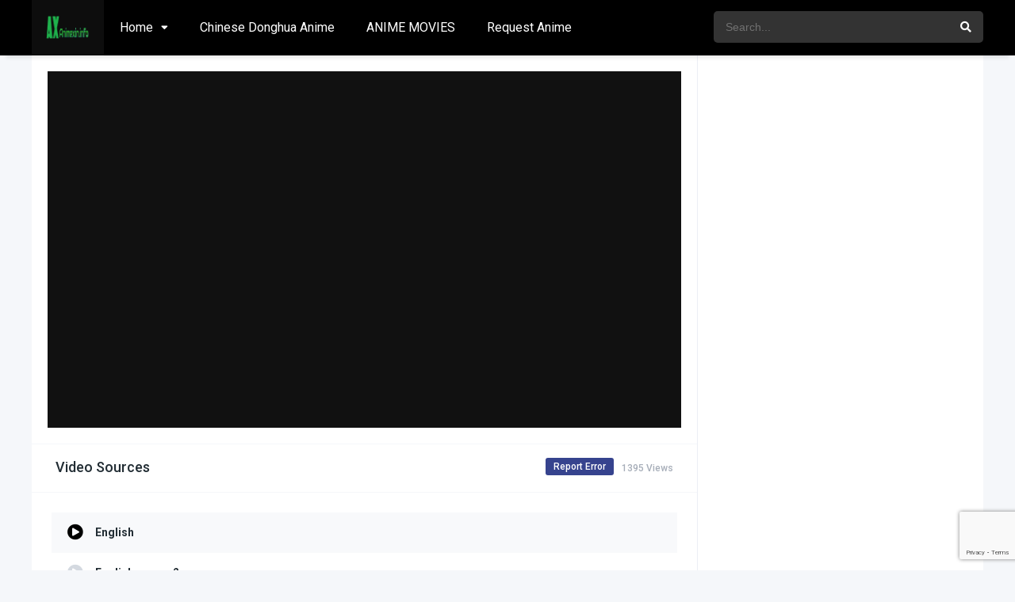

--- FILE ---
content_type: text/html; charset=UTF-8
request_url: https://animexin.info/episodes/a-will-eternal-episode-5/
body_size: 11533
content:
<!DOCTYPE html><html lang="en-US"><head><script type="application/javascript">var ad_idzone = "4153154",ad_popup_fallback = false,ad_popup_force = false,ad_chrome_enabled = true,ad_new_tab = false,ad_frequency_period = 15,ad_frequency_count = 1,ad_trigger_method = 3,ad_t_venor = false;</script><script type="application/javascript" src="https://a.exdynsrv.com/popunder1000.js"></script><meta charset="UTF-8" /><meta name="apple-mobile-web-app-capable" content="yes"><meta name="apple-mobile-web-app-status-bar-style" content="black"><meta name="mobile-web-app-capable" content="yes"><meta name="viewport" content="width=device-width, initial-scale=1, shrink-to-fit=no"><meta name="theme-color" content="#000000"><link rel='shortcut icon' href='https://animexin.info/wp-content/uploads/2020/03/animexin.png' type='image/x-icon' /><meta name='robots' content='index, follow, max-image-preview:large, max-snippet:-1, max-video-preview:-1' /><style>img:is([sizes="auto" i],[sizes^="auto," i]){contain-intrinsic-size:3000px 1500px}</style><!-- This site is optimized with the Yoast SEO plugin v25.1 - https://yoast.com/wordpress/plugins/seo/ --><title>A Will Eternal Episode 5 - Yi Nian Yong Heng episode 5 - AnimeXin.info</title><meta name="description" content="watch A Will Eternal episode 5 in english subtitle online. Download A Will Eternal episode 5, Yi Nian Yong Heng episode 5 english subtitle" /><link rel="canonical" href="https://animexin.info/episodes/a-will-eternal-episode-5/" /><meta property="og:locale" content="en_US" /><meta property="og:type" content="article" /><meta property="og:title" content="A Will Eternal Episode 5 - Yi Nian Yong Heng episode 5 - AnimeXin.info" /><meta property="og:description" content="watch A Will Eternal episode 5 in english subtitle online. Download A Will Eternal episode 5, Yi Nian Yong Heng episode 5 english subtitle" /><meta property="og:url" content="https://animexin.info/episodes/a-will-eternal-episode-5/" /><meta property="og:site_name" content="AnimeXin.info" /><meta property="article:publisher" content="https://www.facebook.com/Animexin-updates-105737244671796" /><meta property="og:image" content="https://animexin.info/wp-content/uploads/2020/09/Yi-Nian-Yong-Heng.jpg" /><meta property="og:image:width" content="225" /><meta property="og:image:height" content="315" /><meta property="og:image:type" content="image/jpeg" /><meta name="twitter:card" content="summary_large_image" /><script type="application/ld+json" class="yoast-schema-graph">{"@context":"https://schema.org","@graph":[{"@type":"WebPage","@id":"https://animexin.info/episodes/a-will-eternal-episode-5/","url":"https://animexin.info/episodes/a-will-eternal-episode-5/","name":"A Will Eternal Episode 5 - Yi Nian Yong Heng episode 5 - AnimeXin.info","isPartOf":{"@id":"https://animexin.info/#website"},"primaryImageOfPage":{"@id":"https://animexin.info/episodes/a-will-eternal-episode-5/#primaryimage"},"image":{"@id":"https://animexin.info/episodes/a-will-eternal-episode-5/#primaryimage"},"thumbnailUrl":"https://animexin.info/wp-content/uploads/2020/09/Yi-Nian-Yong-Heng.jpg","datePublished":"2020-09-27T06:49:13+00:00","description":"watch A Will Eternal episode 5 in english subtitle online. Download A Will Eternal episode 5, Yi Nian Yong Heng episode 5 english subtitle","breadcrumb":{"@id":"https://animexin.info/episodes/a-will-eternal-episode-5/#breadcrumb"},"inLanguage":"en-US","potentialAction":[{"@type":"ReadAction","target":["https://animexin.info/episodes/a-will-eternal-episode-5/"]}]},{"@type":"ImageObject","inLanguage":"en-US","@id":"https://animexin.info/episodes/a-will-eternal-episode-5/#primaryimage","url":"https://animexin.info/wp-content/uploads/2020/09/Yi-Nian-Yong-Heng.jpg","contentUrl":"https://animexin.info/wp-content/uploads/2020/09/Yi-Nian-Yong-Heng.jpg","width":225,"height":315,"caption":"Yi Nian Yong Heng A will eternal Yi Nian Yong Heng anime A will eternal anime"},{"@type":"BreadcrumbList","@id":"https://animexin.info/episodes/a-will-eternal-episode-5/#breadcrumb","itemListElement":[{"@type":"ListItem","position":1,"name":"Home","item":"https://animexin.info/"},{"@type":"ListItem","position":2,"name":"Episodes","item":"https://animexin.info/episodes/"},{"@type":"ListItem","position":3,"name":"A Will Eternal Episode 5"}]},{"@type":"WebSite","@id":"https://animexin.info/#website","url":"https://animexin.info/","name":"AnimeXin.info","description":"Watch Online Donghua Chinese Anime.","publisher":{"@id":"https://animexin.info/#organization"},"potentialAction":[{"@type":"SearchAction","target":{"@type":"EntryPoint","urlTemplate":"https://animexin.info/?s={search_term_string}"},"query-input":{"@type":"PropertyValueSpecification","valueRequired":true,"valueName":"search_term_string"}}],"inLanguage":"en-US"},{"@type":"Organization","@id":"https://animexin.info/#organization","name":"Animexin.info","url":"https://animexin.info/","logo":{"@type":"ImageObject","inLanguage":"en-US","@id":"https://animexin.info/#/schema/logo/image/","url":"https://animexin.info/wp-content/uploads/2021/03/animexin-logo-final-transparent.png","contentUrl":"https://animexin.info/wp-content/uploads/2021/03/animexin-logo-final-transparent.png","width":1920,"height":1080,"caption":"Animexin.info"},"image":{"@id":"https://animexin.info/#/schema/logo/image/"},"sameAs":["https://www.facebook.com/Animexin-updates-105737244671796"]}]}</script><!-- / Yoast SEO plugin. --><link rel='dns-prefetch' href='//fonts.googleapis.com' /><link rel="alternate" type="application/rss+xml" title="AnimeXin.info &raquo; Feed" href="https://animexin.info/feed/" /><link rel="alternate" type="application/rss+xml" title="AnimeXin.info &raquo; Comments Feed" href="https://animexin.info/comments/feed/" /><link rel="alternate" type="application/rss+xml" title="AnimeXin.info &raquo; A Will Eternal Episode 5 Comments Feed" href="https://animexin.info/episodes/a-will-eternal-episode-5/feed/" /><link rel='stylesheet' id='wp-block-library-css' href='https://animexin.info/wp-includes/css/dist/block-library/style.min.css?ver=6.8.3' type='text/css' media='all' /><style id='classic-theme-styles-inline-css' type='text/css'>/*! This file is auto-generated */.wp-block-button__link{color:#fff;background-color:#32373c;border-radius:9999px;box-shadow:none;text-decoration:none;padding:calc(.667em + 2px) calc(1.333em + 2px);font-size:1.125em}.wp-block-file__button{background:#32373c;color:#fff;text-decoration:none}</style><style id='global-styles-inline-css' type='text/css'>:root{--wp--preset--aspect-ratio--square:1;--wp--preset--aspect-ratio--4-3:4/3;--wp--preset--aspect-ratio--3-4:3/4;--wp--preset--aspect-ratio--3-2:3/2;--wp--preset--aspect-ratio--2-3:2/3;--wp--preset--aspect-ratio--16-9:16/9;--wp--preset--aspect-ratio--9-16:9/16;--wp--preset--color--black:#000000;--wp--preset--color--cyan-bluish-gray:#abb8c3;--wp--preset--color--white:#ffffff;--wp--preset--color--pale-pink:#f78da7;--wp--preset--color--vivid-red:#cf2e2e;--wp--preset--color--luminous-vivid-orange:#ff6900;--wp--preset--color--luminous-vivid-amber:#fcb900;--wp--preset--color--light-green-cyan:#7bdcb5;--wp--preset--color--vivid-green-cyan:#00d084;--wp--preset--color--pale-cyan-blue:#8ed1fc;--wp--preset--color--vivid-cyan-blue:#0693e3;--wp--preset--color--vivid-purple:#9b51e0;--wp--preset--gradient--vivid-cyan-blue-to-vivid-purple:linear-gradient(135deg,rgba(6,147,227,1) 0%,rgb(155,81,224) 100%);--wp--preset--gradient--light-green-cyan-to-vivid-green-cyan:linear-gradient(135deg,rgb(122,220,180) 0%,rgb(0,208,130) 100%);--wp--preset--gradient--luminous-vivid-amber-to-luminous-vivid-orange:linear-gradient(135deg,rgba(252,185,0,1) 0%,rgba(255,105,0,1) 100%);--wp--preset--gradient--luminous-vivid-orange-to-vivid-red:linear-gradient(135deg,rgba(255,105,0,1) 0%,rgb(207,46,46) 100%);--wp--preset--gradient--very-light-gray-to-cyan-bluish-gray:linear-gradient(135deg,rgb(238,238,238) 0%,rgb(169,184,195) 100%);--wp--preset--gradient--cool-to-warm-spectrum:linear-gradient(135deg,rgb(74,234,220) 0%,rgb(151,120,209) 20%,rgb(207,42,186) 40%,rgb(238,44,130) 60%,rgb(251,105,98) 80%,rgb(254,248,76) 100%);--wp--preset--gradient--blush-light-purple:linear-gradient(135deg,rgb(255,206,236) 0%,rgb(152,150,240) 100%);--wp--preset--gradient--blush-bordeaux:linear-gradient(135deg,rgb(254,205,165) 0%,rgb(254,45,45) 50%,rgb(107,0,62) 100%);--wp--preset--gradient--luminous-dusk:linear-gradient(135deg,rgb(255,203,112) 0%,rgb(199,81,192) 50%,rgb(65,88,208) 100%);--wp--preset--gradient--pale-ocean:linear-gradient(135deg,rgb(255,245,203) 0%,rgb(182,227,212) 50%,rgb(51,167,181) 100%);--wp--preset--gradient--electric-grass:linear-gradient(135deg,rgb(202,248,128) 0%,rgb(113,206,126) 100%);--wp--preset--gradient--midnight:linear-gradient(135deg,rgb(2,3,129) 0%,rgb(40,116,252) 100%);--wp--preset--font-size--small:13px;--wp--preset--font-size--medium:20px;--wp--preset--font-size--large:36px;--wp--preset--font-size--x-large:42px;--wp--preset--spacing--20:0.44rem;--wp--preset--spacing--30:0.67rem;--wp--preset--spacing--40:1rem;--wp--preset--spacing--50:1.5rem;--wp--preset--spacing--60:2.25rem;--wp--preset--spacing--70:3.38rem;--wp--preset--spacing--80:5.06rem;--wp--preset--shadow--natural:6px 6px 9px rgba(0,0,0,0.2);--wp--preset--shadow--deep:12px 12px 50px rgba(0,0,0,0.4);--wp--preset--shadow--sharp:6px 6px 0px rgba(0,0,0,0.2);--wp--preset--shadow--outlined:6px 6px 0px -3px rgba(255,255,255,1),6px 6px rgba(0,0,0,1);--wp--preset--shadow--crisp:6px 6px 0px rgba(0,0,0,1)}:where(.is-layout-flex){gap:0.5em}:where(.is-layout-grid){gap:0.5em}body .is-layout-flex{display:flex}.is-layout-flex{flex-wrap:wrap;align-items:center}.is-layout-flex >:is(*,div){margin:0}body .is-layout-grid{display:grid}.is-layout-grid >:is(*,div){margin:0}:where(.wp-block-columns.is-layout-flex){gap:2em}:where(.wp-block-columns.is-layout-grid){gap:2em}:where(.wp-block-post-template.is-layout-flex){gap:1.25em}:where(.wp-block-post-template.is-layout-grid){gap:1.25em}.has-black-color{color:var(--wp--preset--color--black) !important}.has-cyan-bluish-gray-color{color:var(--wp--preset--color--cyan-bluish-gray) !important}.has-white-color{color:var(--wp--preset--color--white) !important}.has-pale-pink-color{color:var(--wp--preset--color--pale-pink) !important}.has-vivid-red-color{color:var(--wp--preset--color--vivid-red) !important}.has-luminous-vivid-orange-color{color:var(--wp--preset--color--luminous-vivid-orange) !important}.has-luminous-vivid-amber-color{color:var(--wp--preset--color--luminous-vivid-amber) !important}.has-light-green-cyan-color{color:var(--wp--preset--color--light-green-cyan) !important}.has-vivid-green-cyan-color{color:var(--wp--preset--color--vivid-green-cyan) !important}.has-pale-cyan-blue-color{color:var(--wp--preset--color--pale-cyan-blue) !important}.has-vivid-cyan-blue-color{color:var(--wp--preset--color--vivid-cyan-blue) !important}.has-vivid-purple-color{color:var(--wp--preset--color--vivid-purple) !important}.has-black-background-color{background-color:var(--wp--preset--color--black) !important}.has-cyan-bluish-gray-background-color{background-color:var(--wp--preset--color--cyan-bluish-gray) !important}.has-white-background-color{background-color:var(--wp--preset--color--white) !important}.has-pale-pink-background-color{background-color:var(--wp--preset--color--pale-pink) !important}.has-vivid-red-background-color{background-color:var(--wp--preset--color--vivid-red) !important}.has-luminous-vivid-orange-background-color{background-color:var(--wp--preset--color--luminous-vivid-orange) !important}.has-luminous-vivid-amber-background-color{background-color:var(--wp--preset--color--luminous-vivid-amber) !important}.has-light-green-cyan-background-color{background-color:var(--wp--preset--color--light-green-cyan) !important}.has-vivid-green-cyan-background-color{background-color:var(--wp--preset--color--vivid-green-cyan) !important}.has-pale-cyan-blue-background-color{background-color:var(--wp--preset--color--pale-cyan-blue) !important}.has-vivid-cyan-blue-background-color{background-color:var(--wp--preset--color--vivid-cyan-blue) !important}.has-vivid-purple-background-color{background-color:var(--wp--preset--color--vivid-purple) !important}.has-black-border-color{border-color:var(--wp--preset--color--black) !important}.has-cyan-bluish-gray-border-color{border-color:var(--wp--preset--color--cyan-bluish-gray) !important}.has-white-border-color{border-color:var(--wp--preset--color--white) !important}.has-pale-pink-border-color{border-color:var(--wp--preset--color--pale-pink) !important}.has-vivid-red-border-color{border-color:var(--wp--preset--color--vivid-red) !important}.has-luminous-vivid-orange-border-color{border-color:var(--wp--preset--color--luminous-vivid-orange) !important}.has-luminous-vivid-amber-border-color{border-color:var(--wp--preset--color--luminous-vivid-amber) !important}.has-light-green-cyan-border-color{border-color:var(--wp--preset--color--light-green-cyan) !important}.has-vivid-green-cyan-border-color{border-color:var(--wp--preset--color--vivid-green-cyan) !important}.has-pale-cyan-blue-border-color{border-color:var(--wp--preset--color--pale-cyan-blue) !important}.has-vivid-cyan-blue-border-color{border-color:var(--wp--preset--color--vivid-cyan-blue) !important}.has-vivid-purple-border-color{border-color:var(--wp--preset--color--vivid-purple) !important}.has-vivid-cyan-blue-to-vivid-purple-gradient-background{background:var(--wp--preset--gradient--vivid-cyan-blue-to-vivid-purple) !important}.has-light-green-cyan-to-vivid-green-cyan-gradient-background{background:var(--wp--preset--gradient--light-green-cyan-to-vivid-green-cyan) !important}.has-luminous-vivid-amber-to-luminous-vivid-orange-gradient-background{background:var(--wp--preset--gradient--luminous-vivid-amber-to-luminous-vivid-orange) !important}.has-luminous-vivid-orange-to-vivid-red-gradient-background{background:var(--wp--preset--gradient--luminous-vivid-orange-to-vivid-red) !important}.has-very-light-gray-to-cyan-bluish-gray-gradient-background{background:var(--wp--preset--gradient--very-light-gray-to-cyan-bluish-gray) !important}.has-cool-to-warm-spectrum-gradient-background{background:var(--wp--preset--gradient--cool-to-warm-spectrum) !important}.has-blush-light-purple-gradient-background{background:var(--wp--preset--gradient--blush-light-purple) !important}.has-blush-bordeaux-gradient-background{background:var(--wp--preset--gradient--blush-bordeaux) !important}.has-luminous-dusk-gradient-background{background:var(--wp--preset--gradient--luminous-dusk) !important}.has-pale-ocean-gradient-background{background:var(--wp--preset--gradient--pale-ocean) !important}.has-electric-grass-gradient-background{background:var(--wp--preset--gradient--electric-grass) !important}.has-midnight-gradient-background{background:var(--wp--preset--gradient--midnight) !important}.has-small-font-size{font-size:var(--wp--preset--font-size--small) !important}.has-medium-font-size{font-size:var(--wp--preset--font-size--medium) !important}.has-large-font-size{font-size:var(--wp--preset--font-size--large) !important}.has-x-large-font-size{font-size:var(--wp--preset--font-size--x-large) !important}:where(.wp-block-post-template.is-layout-flex){gap:1.25em}:where(.wp-block-post-template.is-layout-grid){gap:1.25em}:where(.wp-block-columns.is-layout-flex){gap:2em}:where(.wp-block-columns.is-layout-grid){gap:2em}:root:where(.wp-block-pullquote){font-size:1.5em;line-height:1.6}</style><link rel='stylesheet' id='contact-form-7-css' href='https://animexin.info/wp-content/plugins/contact-form-7/includes/css/styles.css?ver=6.0.6' type='text/css' media='all' /><link rel='stylesheet' id='dashicons-css' href='https://animexin.info/wp-includes/css/dashicons.min.css?ver=6.8.3' type='text/css' media='all' /><link rel='stylesheet' id='rmp-menu-styles-css' href='https://animexin.info/wp-content/uploads/rmp-menu/css/rmp-menu.css?ver=183' type='text/css' media='all' /><link rel='stylesheet' id='fontawesome-pro-css' href='https://animexin.info/wp-content/themes/dooplay/assets/fontawesome/css/all.min.css?ver=5.15.1' type='text/css' media='all' /><link rel='stylesheet' id='owl-carousel-css' href='https://animexin.info/wp-content/themes/dooplay/assets/css/front.owl.min.css?ver=2.5.5' type='text/css' media='all' /><link rel='stylesheet' id='google-fonts-css' href='https://fonts.googleapis.com/css?family=Roboto%3A300%2C400%2C500%2C700&#038;ver=2.5.5' type='text/css' media='all' /><link rel='stylesheet' id='scrollbar-css' href='https://animexin.info/wp-content/themes/dooplay/assets/css/front.crollbar.min.css?ver=2.5.5' type='text/css' media='all' /><link rel='stylesheet' id='dooplay-css' href='https://animexin.info/wp-content/themes/dooplay/assets/css/front.style.min.css?ver=2.5.5' type='text/css' media='all' /><link rel='stylesheet' id='dooplay-color-scheme-css' href='https://animexin.info/wp-content/themes/dooplay/assets/css/colors.fusion.min.css?ver=2.5.5' type='text/css' media='all' /><link rel='stylesheet' id='dooplay-responsive-css' href='https://animexin.info/wp-content/themes/dooplay/assets/css/front.mobile.min.css?ver=2.5.5' type='text/css' media='all' /><link rel='stylesheet' id='blueimp-gallery-css' href='https://animexin.info/wp-content/themes/dooplay/assets/css/front.gallery.min.css?ver=2.5.5' type='text/css' media='all' /><script type="text/javascript" src="https://animexin.info/wp-includes/js/jquery/jquery.min.js?ver=3.7.1" id="jquery-core-js"></script><script type="text/javascript" src="https://animexin.info/wp-includes/js/jquery/jquery-migrate.min.js?ver=3.4.1" id="jquery-migrate-js"></script><script type="text/javascript" src="https://animexin.info/wp-content/themes/dooplay/assets/js/lib/lazyload.js?ver=2.5.5" id="lazyload-js"></script><script type="text/javascript" src="https://animexin.info/wp-content/themes/dooplay/assets/js/lib/pwsscrollbar.js?ver=2.5.5" id="scrollbar-js"></script><script type="text/javascript" src="https://animexin.info/wp-content/themes/dooplay/assets/js/lib/owlcarousel.js?ver=2.5.5" id="owl-carousel-js"></script><script type="text/javascript" src="https://animexin.info/wp-content/themes/dooplay/assets/js/lib/idtabs.js?ver=2.5.5" id="idTabs-js"></script><script type="text/javascript" src="https://animexin.info/wp-content/themes/dooplay/assets/js/lib/isrepeater.js?ver=2.5.5" id="dtRepeat-js"></script><script type="text/javascript" id="dt_main_ajax-js-extra">/* <![CDATA[ */var dtAjax = {"url":"\/wp-admin\/admin-ajax.php","player_api":"https:\/\/animexin.info\/wp-json\/dooplayer\/v2\/","play_ajaxmd":"1","play_method":"admin_ajax","googlercptc":null,"classitem":"5","loading":"Loading..","afavorites":"Add to favorites","rfavorites":"Remove of favorites","views":"Views","remove":"Remove","isawit":"I saw it","send":"Data send..","updating":"Updating data..","error":"Error","pending":"Pending review","ltipe":"Download","sending":"Sending data","enabled":"Enable","disabled":"Disable","trash":"Delete","lshared":"Links Shared","ladmin":"Manage pending links","sendingrep":"Please wait, sending data..","ready":"Ready","deletelin":"Do you really want to delete this link?"};/* ]]> */</script><script type="text/javascript" src="https://animexin.info/wp-content/themes/dooplay/assets/js/front.ajax.min.js?ver=2.5.5" id="dt_main_ajax-js"></script><script type="text/javascript" src="https://animexin.info/wp-content/themes/dooplay/assets/js/lib/blueimp.js?ver=2.5.5" id="blueimp-gallery-js"></script><script type="text/javascript" src="https://animexin.info/wp-content/themes/dooplay/assets/js/lib/starstruck.raty.js?ver=2.5.5" id="jquery-raty-js"></script><script type="text/javascript" id="starstruck-js-js-extra">/* <![CDATA[ */var ss_l18n = {"enable_movies":"1","enable_tvshows":"1","enable_seasons":"1","enable_episodes":"1","require_login":"","nonce":"67afa34828","url":"\/wp-admin\/admin-ajax.php"};/* ]]> */</script><script type="text/javascript" src="https://animexin.info/wp-content/themes/dooplay/assets/js/lib/starstruck.js?ver=2.5.5" id="starstruck-js-js"></script><link rel="https://api.w.org/" href="https://animexin.info/wp-json/" /><link rel="alternate" title="JSON" type="application/json" href="https://animexin.info/wp-json/wp/v2/episodes/549" /><link rel="EditURI" type="application/rsd+xml" title="RSD" href="https://animexin.info/xmlrpc.php?rsd" /><meta name="generator" content="WordPress 6.8.3" /><link rel='shortlink' href='https://animexin.info/?p=549' /><link rel="alternate" title="oEmbed (JSON)" type="application/json+oembed" href="https://animexin.info/wp-json/oembed/1.0/embed?url=https%3A%2F%2Fanimexin.info%2Fepisodes%2Fa-will-eternal-episode-5%2F" /><link rel="alternate" title="oEmbed (XML)" type="text/xml+oembed" href="https://animexin.info/wp-json/oembed/1.0/embed?url=https%3A%2F%2Fanimexin.info%2Fepisodes%2Fa-will-eternal-episode-5%2F&#038;format=xml" /><script type="text/javascript">jQuery(document).ready(function(a){"false"==dtGonza.mobile&&a(window).load(function(){a(".scrolling").mCustomScrollbar({theme:"minimal-dark",scrollInertia:200,scrollButtons:{enable:!0},callbacks:{onTotalScrollOffset:100,alwaysTriggerOffsets:!1}})})});</script><style type='text/css'>body{font-family:"Roboto",sans-serif}body{background-color:#F5F7FA}header.main .hbox,#contenedor,footer.main .fbox{max-width:1200px}a,.home-blog-post .entry-date .date,.top-imdb-item:hover>.title a,.module .content .items .item .data h3 a:hover,.head-main-nav ul.main-header li:hover>a,.login_box .box a.register{color:#408BEA}.nav_items_module a.btn:hover,.pagination span.current,.w_item_b a:hover>.data .wextra b:before,.comment-respond h3:before,footer.main .fbox .fmenu ul li a:hover{color:#408BEA}header.main .hbox .search form button[type=submit]:hover,.loading,#seasons .se-c .se-a ul.episodios li .episodiotitle a:hover,.sgeneros a:hover,.page_user nav.user ul li a:hover{color:#408BEA}footer.main .fbox .fmenu ul li.current-menu-item a,.posts .meta .autor i,.pag_episodes .item a:hover,a.link_a:hover,ul.smenu li a:hover{color:#408BEA}header.responsive .nav a.active:before,header.responsive .search a.active:before,.dtuser a.clicklogin:hover,.menuresp .menu ul.resp li a:hover,.menuresp .menu ul.resp li ul.sub-menu li a:hover{color:#408BEA}.sl-wrapper a:before,table.account_links tbody td a:hover,.dt_mainmeta nav.genres ul li a:hover{color:#408BEA}.dt_mainmeta nav.genres ul li.current-cat a:before,.dooplay_player .options ul li:hover span.title{color:#408BEA}.head-main-nav ul.main-header li ul.sub-menu li a:hover,form.form-resp-ab button[type=submit]:hover>span,.sidebar aside.widget ul li a:hover{color:#408BEA}header.top_imdb h1.top-imdb-h1 span,article.post .information .meta span.autor,.w_item_c a:hover>.rating i,span.comment-author-link,.pagination a:hover{color:#408BEA}.letter_home ul.glossary li a:hover,.letter_home ul.glossary li a.active,.user_control a.in-list{color:#408BEA}.headitems a#dooplay_signout:hover,.login_box .box a#c_loginbox:hover{color:#408BEA}.report_modal .box .form form fieldset label:hover > span.title{color:#408BEA}.linktabs ul li a.selected,ul.smenu li a.selected,a.liked,.module .content header span a.see-all,.page_user nav.user ul li a.selected,.dt_mainmeta nav.releases ul li a:hover{background:#408BEA}a.see_all,p.form-submit input[type=submit]:hover,.report-video-form fieldset input[type=submit],a.mtoc,.contact .wrapper fieldset input[type=submit],span.item_type,a.main{background:#408BEA}.post-comments .comment-reply-link:hover,#seasons .se-c .se-q span.se-o,#edit_link .box .form_edit .cerrar a:hover{background:#408BEA}.user_edit_control ul li a.selected,form.update_profile fieldset input[type=submit],.page_user .content .paged a.load_more:hover,#edit_link .box .form_edit fieldset input[type="submit"]{background:#408BEA}.login_box .box input[type="submit"],.form_post_lik .control .left a.add_row:hover,.form_post_lik .table table tbody tr td a.remove_row:hover,.form_post_lik .control .right input[type="submit"]{background:#408BEA}#dt_contenedor{background-color:#F5F7FA}.plyr input[type=range]::-ms-fill-lower{background:#408BEA}.menuresp .menu .user a.ctgs,.menuresp .menu .user .logout a:hover{background:#408BEA}.plyr input[type=range]:active::-webkit-slider-thumb{background:#408BEA}.plyr input[type=range]:active::-moz-range-thumb{background:#408BEA}.plyr input[type=range]:active::-ms-thumb{background:#408BEA}.tagcloud a:hover,ul.abc li a:hover,ul.abc li a.select,{background:#408BEA}.featu{background:#00be08}.report_modal .box .form form fieldset input[type=submit]{background-color:#408BEA}.contact .wrapper fieldset input[type=text]:focus,.contact .wrapper fieldset textarea:focus,header.main .hbox .dt_user ul li ul li:hover > a,.login_box .box a.register{border-color:#408BEA}.module .content header h1{border-color:#408BEA}.module .content header h2{border-color:#408BEA}a.see_all{border-color:#408BEA}.top-imdb-list h3{border-color:#408BEA}.user_edit_control ul li a.selected:before{border-top-color:#408BEA}header.main .loading{color:#fff!important}header.main,header.responsive{background:#000000}.head-main-nav ul.main-header li a,.dtuser a#dooplay_signout,header.responsive .nav a:before,header.responsive .search a:before,.dtuser a.clicklogin{color:#ffffff}.head-main-nav ul.main-header li:hover>a,.dtuser a#dooplay_signout:hover,header.main .hbox .search form button[type=submit]:hover{color:#408bea}.dtuser a.clicklogin:hover,header.responsive .nav a.active:before,header.responsive .search a.active:before,.dtuser a.clicklogin:hover{color:#408bea}.head-main-nav ul.main-header li ul.sub-menu{background:#000000}.head-main-nav ul.main-header li ul.sub-menu li a{color:#ffffff}.head-main-nav ul.main-header li ul.sub-menu li a:hover{color:#408bea}</style></head><body data-rsssl=1 class="wp-singular episodes-template-default single single-episodes postid-549 wp-theme-dooplay"><div id="dt_contenedor"><header id="header" class="main"><div class="hbox"><div class="fix-hidden"><div class="logo"><a href="https://animexin.info"><img src='https://animexin.info/wp-content/uploads/2021/03/animexin-logo-final-transparent.png' alt='AnimeXin.info'/></a></div><div class="head-main-nav"><div class="menu-home-container"><ul id="main_header" class="main-header"><li id="menu-item-32" class="menu-item menu-item-type-custom menu-item-object-custom menu-item-home menu-item-has-children menu-item-32"><a href="https://animexin.info">Home</a><ul class="sub-menu"><li id="menu-item-11765" class="menu-item menu-item-type-taxonomy menu-item-object-genres menu-item-11765"><a href="https://animexin.info/genre/english-subbed-anime/">English subbed Anime</a></li><li id="menu-item-11764" class="menu-item menu-item-type-taxonomy menu-item-object-genres menu-item-11764"><a href="https://animexin.info/genre/anime-english-dubbed/">English Dubbed Anime</a></li></ul></li><li id="menu-item-4068" class="menu-item menu-item-type-taxonomy menu-item-object-genres menu-item-4068"><a href="https://animexin.info/genre/chinese-donghua-anime/">Chinese Donghua Anime</a></li><li id="menu-item-4069" class="menu-item menu-item-type-taxonomy menu-item-object-genres menu-item-4069"><a href="https://animexin.info/genre/anime-movies/">ANIME MOVIES</a></li><li id="menu-item-7873" class="menu-item menu-item-type-custom menu-item-object-custom menu-item-7873"><a href="https://animexin.info/request-anime/">Request Anime</a></li></ul></div></div><div class="headitems "><div id="advc-menu" class="search"><form method="get" id="searchform" action="https://animexin.info"><input type="text" placeholder="Search..." name="s" id="s" value="" autocomplete="off"><button class="search-button" type="submit"><span class="fas fa-search"></span></button></form></div><!-- end search --><!-- end dt_user --></div></div><div class="live-search ltr"></div></div></header><div class="fixheadresp"><header class="responsive"><div class="nav"><a class="aresp nav-resp"></a></div><div class="search"><a class="aresp search-resp"></a></div><div class="logo"> <a href="https://animexin.info/"><img src='https://animexin.info/wp-content/uploads/2021/03/animexin-logo-final-transparent.png' alt='AnimeXin.info'/></a> </div></header><div class="search_responsive"><form method="get" id="form-search-resp" class="form-resp-ab" action="https://animexin.info"><input type="text" placeholder="Search..." name="s" id="ms" value="" autocomplete="off"><button type="submit" class="search-button"><span class="fas fa-search"></span></button></form><div class="live-search"></div></div><div id="arch-menu" class="menuresp"><div class="menu"><div class="menu-home-container"><ul id="main_header" class="resp"><li class="menu-item menu-item-type-custom menu-item-object-custom menu-item-home menu-item-has-children menu-item-32"><a href="https://animexin.info">Home</a><ul class="sub-menu"><li class="menu-item menu-item-type-taxonomy menu-item-object-genres menu-item-11765"><a href="https://animexin.info/genre/english-subbed-anime/">English subbed Anime</a></li><li class="menu-item menu-item-type-taxonomy menu-item-object-genres menu-item-11764"><a href="https://animexin.info/genre/anime-english-dubbed/">English Dubbed Anime</a></li></ul></li><li class="menu-item menu-item-type-taxonomy menu-item-object-genres menu-item-4068"><a href="https://animexin.info/genre/chinese-donghua-anime/">Chinese Donghua Anime</a></li><li class="menu-item menu-item-type-taxonomy menu-item-object-genres menu-item-4069"><a href="https://animexin.info/genre/anime-movies/">ANIME MOVIES</a></li><li class="menu-item menu-item-type-custom menu-item-object-custom menu-item-7873"><a href="https://animexin.info/request-anime/">Request Anime</a></li></ul></div></div></div></div><div id="contenedor"><div class="login_box"> <div class="box"> <a id="c_loginbox"><i class="fas fa-times"></i></a> <h3>Login to your account</h3> <form method="post" id="dooplay_login_user"> <fieldset class="user"><input type="text" name="log" placeholder="Username"></fieldset> <fieldset class="password"><input type="password" name="pwd" placeholder="Password"></fieldset> <label><input name="rmb" type="checkbox" id="rememberme" value="forever" checked> Remember Me</label> <fieldset class="submit"><input id="dooplay_login_btn" data-btntext="Log in" type="submit" value="Log in"></fieldset> <a class="register" href="https://animexin.info/account/?action=sign-in">Register a new account</a> <label><a class="pteks" href="https://animexin.info/wp-login.php?action=lostpassword">Lost your password?</a></label> <input type="hidden" name="red" value="https://animexin.info/episodes/a-will-eternal-episode-5/"> <input type="hidden" name="action" value="dooplay_login"> </form> </div></div><style>#seasons .se-c .se-a ul.episodios li.mark-5{opacity:0.2}</style><!-- Report Content --><div id="moda-report-video-error" class="report_modal hidde"> <div class="box animation-3"> <div class="form"> <h3 id="report-title"><span>What's happening?</span> <a class="close-modal-report"><i class="fas fa-times"></i></a></h3> <div id="report-response-message"></div> <div class="dooplay-report-form"> <form id="dooplay-report-form"> <fieldset> <label> <input class="report-video-checkbox" type="checkbox" name="problem[]" autocomplete="off" value="labeling"> <span class="title">Labeling problem</span> <span class="text">Wrong title or summary, or episode out of order</span> </label> <label> <input class="report-video-checkbox" type="checkbox" name="problem[]" autocomplete="off" value="video"> <span class="title">Video Problem</span> <span class="text">Blurry, cuts out, or looks strange in some way</span> </label> <label> <input class="report-video-checkbox" type="checkbox" name="problem[]" autocomplete="off" value="audio"> <span class="title">Sound Problem</span> <span class="text">Hard to hear, not matched with video, or missing in some parts</span> </label> <label> <input class="report-video-checkbox" type="checkbox" name="problem[]" autocomplete="off" value="caption"> <span class="title">Subtitles or captions problem</span> <span class="text">Missing, hard to read, not matched with sound, misspellings, or poor translations</span> </label> <label> <input class="report-video-checkbox" type="checkbox" name="problem[]" autocomplete="off" value="buffering"> <span class="title">Buffering or connection problem</span> <span class="text">Frequent rebuffering, playback won't start, or other problem</span> </label> </fieldset> <fieldset id="report-video-message-field"> <textarea name="message" rows="3" placeholder="What is the problem? Please explain.."></textarea> </fieldset> <fieldset id="report-video-email-field"> <input type="email" name="email" placeholder="Email address"> </fieldset> <fieldset id="report-video-button-field"> <input id="report-submit-button" type="submit" value="Send report"> <input type="hidden" name="action" value="dbmovies_inboxes_form"> <input type="hidden" name="type" value="report"> <input type="hidden" name="postid" value="549"> <input type="hidden" name ="nonce" value="35d29c26ef"> </fieldset> </form> </div> </div> </div></div><!-- Big Player --><!-- Start Single --><div id="single" class="dtsingle"> <!-- Edit link response Ajax --> <div id="edit_link"></div> <!-- Start Post --> <!-- Views Counter --> <div class="content right"> <!-- Regular Player and Player Options --> <div class='dooplay_player'><div id='playcontainer' class='play'><div id='dooplay_player_response'></div></div><h2>Video Sources <span id='playernotice' data-text='1395 Views'>1395 Views</span> <a href='#' class='report-video-error'>Report Error</a></h2><div id='playeroptions' class='options scrolling'><ul id='playeroptionsul' class='ajax_mode'><li id='player-option-1' class='dooplay_player_option' data-type='tv' data-post='549' data-nume='1'><i class='fas fa-play-circle'></i><span class='title'>English</span><span class='loader'></span></li><li id='player-option-2' class='dooplay_player_option' data-type='tv' data-post='549' data-nume='2'><i class='fas fa-play-circle'></i><span class='title'>English server 2</span><span class='loader'></span></li><li id='player-option-3' class='dooplay_player_option' data-type='tv' data-post='549' data-nume='3'><i class='fas fa-play-circle'></i><span class='title'>English server 3</span><span class='loader'></span></li><li id='player-option-4' class='dooplay_player_option' data-type='tv' data-post='549' data-nume='4'><i class='fas fa-play-circle'></i><span class='title'>English server 4</span><span class='loader'></span></li></ul></div></div> <!-- Episodes paginator --><div class='pag_episodes'><div class='item'><a href="https://animexin.info/episodes/a-will-eternal-episode-4/" title="A Will Eternal Episode 4"><i class='fas fa-arrow-alt-circle-left'></i> <span>PREV</span></a></div><div class='item'><a href="https://animexin.info/tvshows/a-will-eternal/" title="A Will Eternal"><i class='fas fa-bars'></i> <span>ALL</span></a></div><div class='item'><a href="https://animexin.info/episodes/a-will-eternal-episode-6/" title="A Will Eternal Episode 6"><span>NEXT</span> <i class='fas fa-arrow-alt-circle-right'></i></a></div></div> <!-- Episode Info --><div id="info" class="sbox"><h1 class="epih1">A Will Eternal: 1x5</h1><div itemprop="description" class="wp-content"><h3 class="epih3">A Will Eternal Episode 5</h3><p>Watch  <a href="https://animexin.info/tvshows/a-will-eternal/">A Will Eternal</a> Episode 5 english online. You can watch <a href="https://animexin.info/tvshows/a-will-eternal/">A Will Eternal</a> episode 5 in english subtitle. Watch Yi Nian Yong Heng anime full episodes english online. <a href="https://animexin.info/tvshows/a-will-eternal/">Yi Nian Yong Heng</a> anime always updated at <a href="https://animexin.info/">AnimeXin.info</a>. so, Please don&#8217;t forget to click on the like and share button. As a result, you can watch other popular and latest anime updates. You can find anime updates in <a href="https://www.facebook.com/animexin.info/">Animexin Facebook page</a> and other social medias.</p></div></div> <!-- Episode Social Links --><div class='sbox'><div class='dt_social_single'><span>Shared<b id='social_count'>3</b></span><a data-id='549' rel='nofollow' href='javascript: void(0);' onclick='window.open("https://facebook.com/sharer.php?u=https://animexin.info/episodes/a-will-eternal-episode-5/","facebook","toolbar=0, status=0, width=650, height=450")' class='facebook dt_social'><i class='fab fa-facebook-f'></i> <b>Facebook</b></a><a data-id='549' rel='nofollow' href='javascript: void(0);' onclick='window.open("https://twitter.com/intent/tweet?text=A Will Eternal Episode 5&url=https://animexin.info/episodes/a-will-eternal-episode-5/","twitter","toolbar=0, status=0, width=650, height=450")' data-rurl='https://animexin.info/episodes/a-will-eternal-episode-5/' class='twitter dt_social'><i class='fab fa-twitter'></i> <b>Twitter</b></a><a data-id='549' rel='nofollow' href='javascript: void(0);' onclick='window.open("https://pinterest.com/pin/create/button/?url=https://animexin.info/episodes/a-will-eternal-episode-5/&media=https://animexin.info/wp-content/themes/dooplay/assets/img/no/dt_backdrop.png&description=A Will Eternal Episode 5","pinterest","toolbar=0, status=0, width=650, height=450")' class='pinterest dt_social'><i class='fab fa-pinterest-p'></i></a><a data-id='549' rel='nofollow' href='whatsapp://send?text=A Will Eternal Episode 5%20-%20https://animexin.info/episodes/a-will-eternal-episode-5/' class='whatsapp dt_social'><i class='fab fa-whatsapp'></i></a></div></div> <!-- Single Post Ad --> <!-- Episode Links --><div class="box_links"> </div> <!-- Season Episodes List --><div class="sbox"><div id='serie_contenido' style='padding-top:0'><div id='seasons'><div class='se-c'><div class='se-a' style='display:block'><ul class='episodios'><li class='mark-1'><div class='imagen'><img src='https://animexin.info/wp-content/uploads/2020/09/Yi-Nian-Yong-Heng-225x170.jpg'></div><div class='numerando'>1 - 1</div><div class='episodiotitle'><a href='https://animexin.info/episodes/a-will-eternal-episode-1/'>A Will Eternal Episode 1</a> <span class='date'>Jan. 21, 2026</span></div></li><li class='mark-2'><div class='imagen'><img src='https://animexin.info/wp-content/uploads/2020/09/Yi-Nian-Yong-Heng-225x170.jpg'></div><div class='numerando'>1 - 2</div><div class='episodiotitle'><a href='https://animexin.info/episodes/a-will-eternal-episode-2/'>A Will Eternal Episode 2</a> <span class='date'>Jan. 21, 2026</span></div></li><li class='mark-3'><div class='imagen'><img src='https://animexin.info/wp-content/uploads/2020/09/Yi-Nian-Yong-Heng-225x170.jpg'></div><div class='numerando'>1 - 3</div><div class='episodiotitle'><a href='https://animexin.info/episodes/a-will-eternal-episode-3/'>A Will Eternal Episode 3</a> <span class='date'>Jan. 21, 2026</span></div></li><li class='mark-4'><div class='imagen'><img src='https://animexin.info/wp-content/uploads/2020/09/Yi-Nian-Yong-Heng-225x170.jpg'></div><div class='numerando'>1 - 4</div><div class='episodiotitle'><a href='https://animexin.info/episodes/a-will-eternal-episode-4/'>A Will Eternal Episode 4</a> <span class='date'>Jan. 21, 2026</span></div></li><li class='mark-5'><div class='imagen'><img src='https://animexin.info/wp-content/uploads/2020/09/Yi-Nian-Yong-Heng-225x170.jpg'></div><div class='numerando'>1 - 5</div><div class='episodiotitle'><a href='https://animexin.info/episodes/a-will-eternal-episode-5/'>A Will Eternal Episode 5</a> <span class='date'>Jan. 21, 2026</span></div></li><li class='mark-6'><div class='imagen'><img src='https://animexin.info/wp-content/uploads/2020/09/Yi-Nian-Yong-Heng-225x170.jpg'></div><div class='numerando'>1 - 6</div><div class='episodiotitle'><a href='https://animexin.info/episodes/a-will-eternal-episode-6/'>A Will Eternal Episode 6</a> <span class='date'>Jan. 21, 2026</span></div></li><li class='mark-7'><div class='imagen'><img src='https://animexin.info/wp-content/uploads/2020/09/Yi-Nian-Yong-Heng-225x170.jpg'></div><div class='numerando'>1 - 7</div><div class='episodiotitle'><a href='https://animexin.info/episodes/a-will-eternal-episode-7/'>A Will Eternal Episode 7</a> <span class='date'>Jan. 21, 2026</span></div></li><li class='mark-8'><div class='imagen'><img src='https://animexin.info/wp-content/uploads/2020/09/Yi-Nian-Yong-Heng-225x170.jpg'></div><div class='numerando'>1 - 8</div><div class='episodiotitle'><a href='https://animexin.info/episodes/a-will-eternal-episode-8/'>A Will Eternal Episode 8</a> <span class='date'>Jan. 21, 2026</span></div></li><li class='mark-9'><div class='imagen'><img src='https://animexin.info/wp-content/uploads/2020/09/Yi-Nian-Yong-Heng-225x170.jpg'></div><div class='numerando'>1 - 9</div><div class='episodiotitle'><a href='https://animexin.info/episodes/a-will-eternal-episode-9/'>A Will Eternal Episode 9</a> <span class='date'>Jan. 21, 2026</span></div></li><li class='mark-10'><div class='imagen'><img src='https://animexin.info/wp-content/uploads/2020/09/Yi-Nian-Yong-Heng-225x170.jpg'></div><div class='numerando'>1 - 10</div><div class='episodiotitle'><a href='https://animexin.info/episodes/a-will-eternal-episode-10/'>A Will Eternal Episode 10</a> <span class='date'>Jan. 21, 2026</span></div></li><li class='mark-11'><div class='imagen'><img src='https://animexin.info/wp-content/uploads/2020/09/Yi-Nian-Yong-Heng-225x170.jpg'></div><div class='numerando'>1 - 11</div><div class='episodiotitle'><a href='https://animexin.info/episodes/a-will-eternal-episode-11/'>A Will Eternal Episode 11</a> <span class='date'>Jan. 21, 2026</span></div></li><li class='mark-12'><div class='imagen'><img src='https://animexin.info/wp-content/uploads/2020/09/Yi-Nian-Yong-Heng-225x170.jpg'></div><div class='numerando'>1 - 12</div><div class='episodiotitle'><a href='https://animexin.info/episodes/a-will-eternal-episode-12/'>A Will Eternal Episode 12</a> <span class='date'>Jan. 21, 2026</span></div></li><li class='mark-13'><div class='imagen'><img src='https://animexin.info/wp-content/uploads/2020/09/Yi-Nian-Yong-Heng-225x170.jpg'></div><div class='numerando'>1 - 13</div><div class='episodiotitle'><a href='https://animexin.info/episodes/a-will-eternal-episode-13/'>A Will Eternal Episode 13</a> <span class='date'>Jan. 21, 2026</span></div></li><li class='mark-14'><div class='imagen'><img src='https://animexin.info/wp-content/uploads/2020/09/Yi-Nian-Yong-Heng-225x170.jpg'></div><div class='numerando'>1 - 14</div><div class='episodiotitle'><a href='https://animexin.info/episodes/a-will-eternal-episode-14/'>A Will Eternal Episode 14</a> <span class='date'>Jan. 21, 2026</span></div></li><li class='mark-15'><div class='imagen'><img src='https://animexin.info/wp-content/uploads/2020/09/Yi-Nian-Yong-Heng-225x170.jpg'></div><div class='numerando'>1 - 15</div><div class='episodiotitle'><a href='https://animexin.info/episodes/a-will-eternal-episode-15/'>A Will Eternal Episode 15</a> <span class='date'>Jan. 21, 2026</span></div></li><li class='mark-16'><div class='imagen'><img src='https://animexin.info/wp-content/uploads/2020/09/Yi-Nian-Yong-Heng-225x170.jpg'></div><div class='numerando'>1 - 16</div><div class='episodiotitle'><a href='https://animexin.info/episodes/a-will-eternal-episode-16/'>A Will Eternal Episode 16</a> <span class='date'>Jan. 21, 2026</span></div></li><li class='mark-17'><div class='imagen'><img src='https://animexin.info/wp-content/uploads/2020/09/Yi-Nian-Yong-Heng-225x170.jpg'></div><div class='numerando'>1 - 17</div><div class='episodiotitle'><a href='https://animexin.info/episodes/a-will-eternal-episode-17/'>A Will Eternal Episode 17</a> <span class='date'>Jan. 21, 2026</span></div></li><li class='mark-18'><div class='imagen'><img src='https://animexin.info/wp-content/uploads/2020/09/Yi-Nian-Yong-Heng-225x170.jpg'></div><div class='numerando'>1 - 18</div><div class='episodiotitle'><a href='https://animexin.info/episodes/a-will-eternal-episode-18/'>A Will Eternal Episode 18</a> <span class='date'>Jan. 21, 2026</span></div></li><li class='mark-19'><div class='imagen'><img src='https://animexin.info/wp-content/uploads/2020/09/Yi-Nian-Yong-Heng-225x170.jpg'></div><div class='numerando'>1 - 19</div><div class='episodiotitle'><a href='https://animexin.info/episodes/a-will-eternal-episode-19/'>A Will Eternal Episode 19</a> <span class='date'>Jan. 21, 2026</span></div></li><li class='mark-20'><div class='imagen'><img src='https://animexin.info/wp-content/uploads/2020/09/Yi-Nian-Yong-Heng-225x170.jpg'></div><div class='numerando'>1 - 20</div><div class='episodiotitle'><a href='https://animexin.info/episodes/a-will-eternal-episode-20/'>A Will Eternal Episode 20</a> <span class='date'>Jan. 21, 2026</span></div></li><li class='mark-21'><div class='imagen'><img src='https://animexin.info/wp-content/uploads/2020/09/Yi-Nian-Yong-Heng-225x170.jpg'></div><div class='numerando'>1 - 21</div><div class='episodiotitle'><a href='https://animexin.info/episodes/a-will-eternal-episode-21/'>A Will Eternal Episode 21</a> <span class='date'>Jan. 21, 2026</span></div></li><li class='mark-22'><div class='imagen'><img src='https://animexin.info/wp-content/uploads/2020/09/Yi-Nian-Yong-Heng-225x170.jpg'></div><div class='numerando'>1 - 22</div><div class='episodiotitle'><a href='https://animexin.info/episodes/a-will-eternal-episode-22/'>A Will Eternal Episode 22</a> <span class='date'>Jan. 21, 2026</span></div></li><li class='mark-23'><div class='imagen'><img src='https://animexin.info/wp-content/uploads/2020/09/Yi-Nian-Yong-Heng-225x170.jpg'></div><div class='numerando'>1 - 23</div><div class='episodiotitle'><a href='https://animexin.info/episodes/a-will-eternal-episode-23/'>A Will Eternal Episode 23</a> <span class='date'>Jan. 21, 2026</span></div></li><li class='mark-24'><div class='imagen'><img src='https://animexin.info/wp-content/uploads/2020/09/Yi-Nian-Yong-Heng-225x170.jpg'></div><div class='numerando'>1 - 24</div><div class='episodiotitle'><a href='https://animexin.info/episodes/a-will-eternal-episode-24/'>A Will Eternal Episode 24</a> <span class='date'>Jan. 21, 2026</span></div></li><li class='mark-25'><div class='imagen'><img src='https://animexin.info/wp-content/uploads/2020/09/Yi-Nian-Yong-Heng-225x170.jpg'></div><div class='numerando'>1 - 25</div><div class='episodiotitle'><a href='https://animexin.info/episodes/a-will-eternal-episode-25/'>A Will Eternal Episode 25</a> <span class='date'>Jan. 21, 2026</span></div></li><li class='mark-26'><div class='imagen'><img src='https://animexin.info/wp-content/uploads/2020/09/Yi-Nian-Yong-Heng-225x170.jpg'></div><div class='numerando'>1 - 26</div><div class='episodiotitle'><a href='https://animexin.info/episodes/a-will-eternal-episode-26/'>A Will Eternal Episode 26</a> <span class='date'>Jan. 21, 2026</span></div></li><li class='mark-27'><div class='imagen'><img src='https://animexin.info/wp-content/uploads/2020/09/Yi-Nian-Yong-Heng-225x170.jpg'></div><div class='numerando'>1 - 27</div><div class='episodiotitle'><a href='https://animexin.info/episodes/a-will-eternal-episode-27/'>A Will Eternal Episode 27</a> <span class='date'>Jan. 21, 2026</span></div></li><li class='mark-28'><div class='imagen'><img src='https://animexin.info/wp-content/uploads/2020/09/Yi-Nian-Yong-Heng-225x170.jpg'></div><div class='numerando'>1 - 28</div><div class='episodiotitle'><a href='https://animexin.info/episodes/a-will-eternal-episode-28/'>A Will Eternal Episode 28</a> <span class='date'>Jan. 21, 2026</span></div></li><li class='mark-29'><div class='imagen'><img src='https://animexin.info/wp-content/uploads/2020/09/Yi-Nian-Yong-Heng-225x170.jpg'></div><div class='numerando'>1 - 29</div><div class='episodiotitle'><a href='https://animexin.info/episodes/a-will-eternal-episode-29/'>A Will Eternal Episode 29</a> <span class='date'>Jan. 21, 2026</span></div></li><li class='mark-30'><div class='imagen'><img src='https://animexin.info/wp-content/uploads/2020/09/Yi-Nian-Yong-Heng-225x170.jpg'></div><div class='numerando'>1 - 30</div><div class='episodiotitle'><a href='https://animexin.info/episodes/a-will-eternal-episode-30/'>A Will Eternal Episode 30</a> <span class='date'>Jan. 21, 2026</span></div></li><li class='mark-31'><div class='imagen'><img src='https://animexin.info/wp-content/uploads/2020/09/Yi-Nian-Yong-Heng-225x170.jpg'></div><div class='numerando'>1 - 31</div><div class='episodiotitle'><a href='https://animexin.info/episodes/a-will-eternal-episode-31/'>A Will Eternal Episode 31</a> <span class='date'>Jan. 21, 2026</span></div></li><li class='mark-32'><div class='imagen'><img src='https://animexin.info/wp-content/uploads/2020/09/Yi-Nian-Yong-Heng-225x170.jpg'></div><div class='numerando'>1 - 32</div><div class='episodiotitle'><a href='https://animexin.info/episodes/a-will-eternal-episode-32/'>A Will Eternal Episode 32</a> <span class='date'>Jan. 21, 2026</span></div></li><li class='mark-33'><div class='imagen'><img src='https://animexin.info/wp-content/uploads/2020/09/Yi-Nian-Yong-Heng-225x170.jpg'></div><div class='numerando'>1 - 33</div><div class='episodiotitle'><a href='https://animexin.info/episodes/a-will-eternal-episode-33/'>A Will Eternal Episode 33</a> <span class='date'>Jan. 21, 2026</span></div></li><li class='mark-34'><div class='imagen'><img src='https://animexin.info/wp-content/uploads/2020/09/Yi-Nian-Yong-Heng-225x170.jpg'></div><div class='numerando'>1 - 34</div><div class='episodiotitle'><a href='https://animexin.info/episodes/a-will-eternal-episode-34/'>A Will Eternal Episode 34</a> <span class='date'>Jan. 21, 2026</span></div></li><li class='mark-35'><div class='imagen'><img src='https://animexin.info/wp-content/uploads/2020/09/Yi-Nian-Yong-Heng-225x170.jpg'></div><div class='numerando'>1 - 35</div><div class='episodiotitle'><a href='https://animexin.info/episodes/a-will-eternal-episode-35/'>A Will Eternal Episode 35</a> <span class='date'>Jan. 21, 2026</span></div></li><li class='mark-36'><div class='imagen'><img src='https://animexin.info/wp-content/uploads/2020/09/Yi-Nian-Yong-Heng-225x170.jpg'></div><div class='numerando'>1 - 36</div><div class='episodiotitle'><a href='https://animexin.info/episodes/a-will-eternal-episode-36/'>A Will Eternal Episode 36</a> <span class='date'>Jan. 21, 2026</span></div></li><li class='mark-37'><div class='imagen'><img src='https://animexin.info/wp-content/uploads/2020/09/Yi-Nian-Yong-Heng-225x170.jpg'></div><div class='numerando'>1 - 37</div><div class='episodiotitle'><a href='https://animexin.info/episodes/a-will-eternal-episode-37/'>A Will Eternal Episode 37</a> <span class='date'>Jan. 21, 2026</span></div></li><li class='mark-38'><div class='imagen'><img src='https://animexin.info/wp-content/uploads/2020/09/Yi-Nian-Yong-Heng-225x170.jpg'></div><div class='numerando'>1 - 38</div><div class='episodiotitle'><a href='https://animexin.info/episodes/a-will-eternal-episode-38/'>A Will Eternal Episode 38</a> <span class='date'>Jan. 21, 2026</span></div></li><li class='mark-39'><div class='imagen'><img src='https://animexin.info/wp-content/uploads/2020/09/Yi-Nian-Yong-Heng-225x170.jpg'></div><div class='numerando'>1 - 39</div><div class='episodiotitle'><a href='https://animexin.info/episodes/a-will-eternal-episode-39/'>A Will Eternal Episode 39</a> <span class='date'>Jan. 21, 2026</span></div></li><li class='mark-40'><div class='imagen'><img src='https://animexin.info/wp-content/uploads/2020/09/Yi-Nian-Yong-Heng-225x170.jpg'></div><div class='numerando'>1 - 40</div><div class='episodiotitle'><a href='https://animexin.info/episodes/a-will-eternal-episode-40/'>A Will Eternal Episode 40</a> <span class='date'>Jan. 21, 2026</span></div></li><li class='mark-41'><div class='imagen'><img src='https://animexin.info/wp-content/uploads/2020/09/Yi-Nian-Yong-Heng-225x170.jpg'></div><div class='numerando'>1 - 41</div><div class='episodiotitle'><a href='https://animexin.info/episodes/a-will-eternal-episode-41/'>A Will Eternal Episode 41</a> <span class='date'>Jan. 21, 2026</span></div></li><li class='mark-42'><div class='imagen'><img src='https://animexin.info/wp-content/uploads/2020/09/Yi-Nian-Yong-Heng-225x170.jpg'></div><div class='numerando'>1 - 42</div><div class='episodiotitle'><a href='https://animexin.info/episodes/a-will-eternal-episode-42/'>A Will Eternal Episode 42</a> <span class='date'>Jan. 21, 2026</span></div></li><li class='mark-43'><div class='imagen'><img src='https://animexin.info/wp-content/uploads/2020/09/Yi-Nian-Yong-Heng-225x170.jpg'></div><div class='numerando'>1 - 43</div><div class='episodiotitle'><a href='https://animexin.info/episodes/a-will-eternal-episode-43/'>A Will Eternal Episode 43</a> <span class='date'>Jan. 21, 2026</span></div></li><li class='mark-44'><div class='imagen'><img src='https://animexin.info/wp-content/uploads/2020/09/Yi-Nian-Yong-Heng-225x170.jpg'></div><div class='numerando'>1 - 44</div><div class='episodiotitle'><a href='https://animexin.info/episodes/a-will-eternal-episode-44/'>A Will Eternal Episode 44</a> <span class='date'>Jan. 21, 2026</span></div></li><li class='mark-45'><div class='imagen'><img src='https://animexin.info/wp-content/uploads/2020/09/Yi-Nian-Yong-Heng-225x170.jpg'></div><div class='numerando'>1 - 45</div><div class='episodiotitle'><a href='https://animexin.info/episodes/a-will-eternal-episode-45/'>A Will Eternal Episode 45</a> <span class='date'>Jan. 21, 2026</span></div></li><li class='mark-46'><div class='imagen'><img src='https://animexin.info/wp-content/uploads/2020/09/Yi-Nian-Yong-Heng-225x170.jpg'></div><div class='numerando'>1 - 46</div><div class='episodiotitle'><a href='https://animexin.info/episodes/a-will-eternal-episode-46/'>A Will Eternal Episode 46</a> <span class='date'>Jan. 21, 2026</span></div></li><li class='mark-47'><div class='imagen'><img src='https://animexin.info/wp-content/uploads/2020/09/Yi-Nian-Yong-Heng-225x170.jpg'></div><div class='numerando'>1 - 47</div><div class='episodiotitle'><a href='https://animexin.info/episodes/a-will-eternal-episode-47/'>A Will Eternal Episode 47</a> <span class='date'>Jan. 21, 2026</span></div></li><li class='mark-48'><div class='imagen'><img src='https://animexin.info/wp-content/uploads/2020/09/Yi-Nian-Yong-Heng-225x170.jpg'></div><div class='numerando'>1 - 48</div><div class='episodiotitle'><a href='https://animexin.info/episodes/a-will-eternal-episode-48/'>A Will Eternal Episode 48</a> <span class='date'>Jan. 21, 2026</span></div></li><li class='mark-49'><div class='imagen'><img src='https://animexin.info/wp-content/uploads/2020/09/Yi-Nian-Yong-Heng-225x170.jpg'></div><div class='numerando'>1 - 49</div><div class='episodiotitle'><a href='https://animexin.info/episodes/a-will-eternal-episode-49/'>A Will Eternal Episode 49</a> <span class='date'>Jan. 21, 2026</span></div></li><li class='mark-50'><div class='imagen'><img src='https://animexin.info/wp-content/uploads/2020/09/Yi-Nian-Yong-Heng-225x170.jpg'></div><div class='numerando'>1 - 50</div><div class='episodiotitle'><a href='https://animexin.info/episodes/a-will-eternal-episode-50/'>A Will Eternal Episode 50</a> <span class='date'>Jan. 21, 2026</span></div></li><li class='mark-51'><div class='imagen'><img src='https://animexin.info/wp-content/uploads/2020/09/Yi-Nian-Yong-Heng-225x170.jpg'></div><div class='numerando'>1 - 51</div><div class='episodiotitle'><a href='https://animexin.info/episodes/a-will-eternal-episode-51/'>A Will Eternal Episode 51</a> <span class='date'>Jan. 21, 2026</span></div></li><li class='mark-52'><div class='imagen'><img src='https://animexin.info/wp-content/uploads/2020/09/Yi-Nian-Yong-Heng-225x170.jpg'></div><div class='numerando'>1 - 52</div><div class='episodiotitle'><a href='https://animexin.info/episodes/a-will-eternal-episode-52/'>A Will Eternal Episode 52</a> <span class='date'>Jan. 21, 2026</span></div></li></ul></div></div></div></div></div> <!-- Episode comments --><div id="comments" class="comments-area"><div id="respond" class="comment-respond"><h3 id="reply-title" class="comment-reply-title">Leave a comment <small><a rel="nofollow" id="cancel-comment-reply-link" href="/episodes/a-will-eternal-episode-5/#respond" style="display:none;">Cancel reply</a></small></h3><form action="https://animexin.info/wp-comments-post.php" method="post" id="commentform" class="comment-form"><div class="comment-form-comment"><textarea id="comment" name="comment" required="true" class="normal" placeholder="Your comment.."></textarea></div><div class="grid-container"><div class="grid desk-8 alpha"><div class="form-label">Name <em class="text-red" title="Required">*</em></div><div class="form-description">Add a display name</div><input name="author" type="text" class="fullwidth" value="" required="true"/></div></div><div class="grid-container fix-grid"><div class="grid desk-8 alpha"><div class="form-label">Email <em class="text-red" title="Required">*</em></div><div class="form-description">Your email address will not be published</div><input name="email" type="text" class="fullwidth" value="" required="true"/></div></div><p class="comment-form-cookies-consent"><input id="wp-comment-cookies-consent" name="wp-comment-cookies-consent" type="checkbox" value="yes" /> <label for="wp-comment-cookies-consent">Save my name, email, and website in this browser for the next time I comment.</label></p><p class="form-submit"><input name="submit" type="submit" id="submit" class="submit" value="Post comment" /> <input type='hidden' name='comment_post_ID' value='549' id='comment_post_ID' /><input type='hidden' name='comment_parent' id='comment_parent' value='0' /></p></form></div><!-- #respond --></div><!-- #comments --></div> <!-- End Post--> <!-- Episode Sidebar --> <div class="sidebar right scrolling"><aside id="text-4" class="widget widget_text"><div class="textwidget"><p><script type="application/javascript" src="https://a.exdynsrv.com/video-slider.js"></script><br /><script type="application/javascript">var adConfig = {"idzone": 4255266,"frequency_period": 30,"close_after": 0,"on_complete": "repeat","branding_enabled": 1,"screen_density": 25
};ExoVideoSlider.init(adConfig);</script></p></div></aside></div> <!-- End Sidebar --></div><!-- End Single --></div><footer class="main"><div class="fbox"><div class="fcmpbox"><div class="primary"><div class="columenu"><div class="item"> </div><div class="item"></div><div class="item"></div></div><div class="fotlogo"><div class="logo"><img src="https://animexin.info/wp-content/themes/dooplay/assets/img/brand/dooplay_logo_gray.svg" alt="AnimeXin.info" /></div></div></div><div class="copy">Copyright © 2020 AnimeXin. All Rights Reserved.</div><span class="top-page"><a id="top-page"><i class="fas fa-angle-up"></i></a></span></div></div></footer></div><script type="speculationrules">{"prefetch":[{"source":"document","where":{"and":[{"href_matches":"\/*"},{"not":{"href_matches":["\/wp-*.php","\/wp-admin\/*","\/wp-content\/uploads\/*","\/wp-content\/*","\/wp-content\/plugins\/*","\/wp-content\/themes\/dooplay\/*","\/*\\?(.+)"]}},{"not":{"selector_matches":"a[rel~=\"nofollow\"]"}},{"not":{"selector_matches":".no-prefetch, .no-prefetch a"}}]},"eagerness":"conservative"}]}</script><script type="text/javascript">jQuery(document).ready(function($) {$("#dt_galery").owlCarousel({ items:3,autoPlay:false,itemsDesktop:[1199,3],itemsDesktopSmall:[980,3],itemsTablet:[768,3],itemsTabletSmall:false,itemsMobile:[479,1]});$("#dt_galery_ep").owlCarousel({ items:2,autoPlay:false });$("#single_relacionados").owlCarousel({ items:6,autoPlay:3000,stopOnHover:true,pagination:false,itemsDesktop:[1199,6],itemsDesktopSmall:[980,6],itemsTablet:[768,5],itemsTabletSmall:false,itemsMobile:[479,3] });$(".reset").click(function(event){ if (!confirm( dtGonza.reset_all )) { event.preventDefault() } });$(".addcontent").click(function(event){ if(!confirm(dtGonza.manually_content)){ event.preventDefault() } });});</script><script type="text/javascript" src="https://animexin.info/wp-includes/js/dist/hooks.min.js?ver=4d63a3d491d11ffd8ac6" id="wp-hooks-js"></script><script type="text/javascript" src="https://animexin.info/wp-includes/js/dist/i18n.min.js?ver=5e580eb46a90c2b997e6" id="wp-i18n-js"></script><script type="text/javascript" id="wp-i18n-js-after">/* <![CDATA[ */wp.i18n.setLocaleData( { 'text direction\u0004ltr': [ 'ltr' ] } );/* ]]> */</script><script type="text/javascript" src="https://animexin.info/wp-content/plugins/contact-form-7/includes/swv/js/index.js?ver=6.0.6" id="swv-js"></script><script type="text/javascript" id="contact-form-7-js-before">/* <![CDATA[ */var wpcf7 = {"api": {"root": "https:\/\/animexin.info\/wp-json\/","namespace": "contact-form-7\/v1"
},"cached": 1
};/* ]]> */</script><script type="text/javascript" src="https://animexin.info/wp-content/plugins/contact-form-7/includes/js/index.js?ver=6.0.6" id="contact-form-7-js"></script><script type="text/javascript" id="rmp_menu_scripts-js-extra">/* <![CDATA[ */var rmp_menu = {"ajaxURL":"https:\/\/animexin.info\/wp-admin\/admin-ajax.php","wp_nonce":"9b0b37b3cc","menu":[]};/* ]]> */</script><script type="text/javascript" src="https://animexin.info/wp-content/plugins/responsive-menu/v4.0.0/assets/js/rmp-menu.min.js?ver=4.5.1" id="rmp_menu_scripts-js"></script><script type="text/javascript" src="https://animexin.info/wp-content/themes/dooplay/assets/js/front.scripts.min.js?ver=2.5.5" id="scripts-js"></script><script type="text/javascript" id="live_search-js-extra">/* <![CDATA[ */var dtGonza = {"api":"https:\/\/animexin.info\/wp-json\/dooplay\/search\/","glossary":"https:\/\/animexin.info\/wp-json\/dooplay\/glossary\/","nonce":"a554ab6329","area":".live-search","button":".search-button","more":"View all results","mobile":"false","reset_all":"Really you want to restart all data?","manually_content":"They sure have added content manually?","loading":"Loading..","loadingplayer":"Loading player..","selectaplayer":"Select a video player","playeradstime":null,"autoplayer":"1","livesearchactive":"1"};/* ]]> */</script><script type="text/javascript" src="https://animexin.info/wp-content/themes/dooplay/assets/js/front.livesearch.min.js?ver=2.5.5" id="live_search-js"></script><script type="text/javascript" src="https://animexin.info/wp-includes/js/comment-reply.min.js?ver=6.8.3" id="comment-reply-js" async="async" data-wp-strategy="async"></script><script type="text/javascript" src="https://www.google.com/recaptcha/api.js?render=6LdKuHQaAAAAAF2FcOC5PAQ4Tz_bfft7jeSdajxv&amp;ver=3.0" id="google-recaptcha-js"></script><script type="text/javascript" src="https://animexin.info/wp-includes/js/dist/vendor/wp-polyfill.min.js?ver=3.15.0" id="wp-polyfill-js"></script><script type="text/javascript" id="wpcf7-recaptcha-js-before">/* <![CDATA[ */var wpcf7_recaptcha = {"sitekey": "6LdKuHQaAAAAAF2FcOC5PAQ4Tz_bfft7jeSdajxv","actions": {"homepage": "homepage","contactform": "contactform"
}};/* ]]> */</script><script type="text/javascript" src="https://animexin.info/wp-content/plugins/contact-form-7/modules/recaptcha/index.js?ver=6.0.6" id="wpcf7-recaptcha-js"></script><div id="oscuridad"></div><script defer src="https://static.cloudflareinsights.com/beacon.min.js/vcd15cbe7772f49c399c6a5babf22c1241717689176015" integrity="sha512-ZpsOmlRQV6y907TI0dKBHq9Md29nnaEIPlkf84rnaERnq6zvWvPUqr2ft8M1aS28oN72PdrCzSjY4U6VaAw1EQ==" data-cf-beacon='{"version":"2024.11.0","token":"9db6b43938c848faa37498a6ae03de52","r":1,"server_timing":{"name":{"cfCacheStatus":true,"cfEdge":true,"cfExtPri":true,"cfL4":true,"cfOrigin":true,"cfSpeedBrain":true},"location_startswith":null}}' crossorigin="anonymous"></script>
</body>

<!-- Page cached by LiteSpeed Cache 7.1 on 2026-01-21 20:36:15 -->

--- FILE ---
content_type: text/html; charset=utf-8
request_url: https://www.google.com/recaptcha/api2/anchor?ar=1&k=6LdKuHQaAAAAAF2FcOC5PAQ4Tz_bfft7jeSdajxv&co=aHR0cHM6Ly9hbmltZXhpbi5pbmZvOjQ0Mw..&hl=en&v=PoyoqOPhxBO7pBk68S4YbpHZ&size=invisible&anchor-ms=20000&execute-ms=30000&cb=l9mh78bbk299
body_size: 48733
content:
<!DOCTYPE HTML><html dir="ltr" lang="en"><head><meta http-equiv="Content-Type" content="text/html; charset=UTF-8">
<meta http-equiv="X-UA-Compatible" content="IE=edge">
<title>reCAPTCHA</title>
<style type="text/css">
/* cyrillic-ext */
@font-face {
  font-family: 'Roboto';
  font-style: normal;
  font-weight: 400;
  font-stretch: 100%;
  src: url(//fonts.gstatic.com/s/roboto/v48/KFO7CnqEu92Fr1ME7kSn66aGLdTylUAMa3GUBHMdazTgWw.woff2) format('woff2');
  unicode-range: U+0460-052F, U+1C80-1C8A, U+20B4, U+2DE0-2DFF, U+A640-A69F, U+FE2E-FE2F;
}
/* cyrillic */
@font-face {
  font-family: 'Roboto';
  font-style: normal;
  font-weight: 400;
  font-stretch: 100%;
  src: url(//fonts.gstatic.com/s/roboto/v48/KFO7CnqEu92Fr1ME7kSn66aGLdTylUAMa3iUBHMdazTgWw.woff2) format('woff2');
  unicode-range: U+0301, U+0400-045F, U+0490-0491, U+04B0-04B1, U+2116;
}
/* greek-ext */
@font-face {
  font-family: 'Roboto';
  font-style: normal;
  font-weight: 400;
  font-stretch: 100%;
  src: url(//fonts.gstatic.com/s/roboto/v48/KFO7CnqEu92Fr1ME7kSn66aGLdTylUAMa3CUBHMdazTgWw.woff2) format('woff2');
  unicode-range: U+1F00-1FFF;
}
/* greek */
@font-face {
  font-family: 'Roboto';
  font-style: normal;
  font-weight: 400;
  font-stretch: 100%;
  src: url(//fonts.gstatic.com/s/roboto/v48/KFO7CnqEu92Fr1ME7kSn66aGLdTylUAMa3-UBHMdazTgWw.woff2) format('woff2');
  unicode-range: U+0370-0377, U+037A-037F, U+0384-038A, U+038C, U+038E-03A1, U+03A3-03FF;
}
/* math */
@font-face {
  font-family: 'Roboto';
  font-style: normal;
  font-weight: 400;
  font-stretch: 100%;
  src: url(//fonts.gstatic.com/s/roboto/v48/KFO7CnqEu92Fr1ME7kSn66aGLdTylUAMawCUBHMdazTgWw.woff2) format('woff2');
  unicode-range: U+0302-0303, U+0305, U+0307-0308, U+0310, U+0312, U+0315, U+031A, U+0326-0327, U+032C, U+032F-0330, U+0332-0333, U+0338, U+033A, U+0346, U+034D, U+0391-03A1, U+03A3-03A9, U+03B1-03C9, U+03D1, U+03D5-03D6, U+03F0-03F1, U+03F4-03F5, U+2016-2017, U+2034-2038, U+203C, U+2040, U+2043, U+2047, U+2050, U+2057, U+205F, U+2070-2071, U+2074-208E, U+2090-209C, U+20D0-20DC, U+20E1, U+20E5-20EF, U+2100-2112, U+2114-2115, U+2117-2121, U+2123-214F, U+2190, U+2192, U+2194-21AE, U+21B0-21E5, U+21F1-21F2, U+21F4-2211, U+2213-2214, U+2216-22FF, U+2308-230B, U+2310, U+2319, U+231C-2321, U+2336-237A, U+237C, U+2395, U+239B-23B7, U+23D0, U+23DC-23E1, U+2474-2475, U+25AF, U+25B3, U+25B7, U+25BD, U+25C1, U+25CA, U+25CC, U+25FB, U+266D-266F, U+27C0-27FF, U+2900-2AFF, U+2B0E-2B11, U+2B30-2B4C, U+2BFE, U+3030, U+FF5B, U+FF5D, U+1D400-1D7FF, U+1EE00-1EEFF;
}
/* symbols */
@font-face {
  font-family: 'Roboto';
  font-style: normal;
  font-weight: 400;
  font-stretch: 100%;
  src: url(//fonts.gstatic.com/s/roboto/v48/KFO7CnqEu92Fr1ME7kSn66aGLdTylUAMaxKUBHMdazTgWw.woff2) format('woff2');
  unicode-range: U+0001-000C, U+000E-001F, U+007F-009F, U+20DD-20E0, U+20E2-20E4, U+2150-218F, U+2190, U+2192, U+2194-2199, U+21AF, U+21E6-21F0, U+21F3, U+2218-2219, U+2299, U+22C4-22C6, U+2300-243F, U+2440-244A, U+2460-24FF, U+25A0-27BF, U+2800-28FF, U+2921-2922, U+2981, U+29BF, U+29EB, U+2B00-2BFF, U+4DC0-4DFF, U+FFF9-FFFB, U+10140-1018E, U+10190-1019C, U+101A0, U+101D0-101FD, U+102E0-102FB, U+10E60-10E7E, U+1D2C0-1D2D3, U+1D2E0-1D37F, U+1F000-1F0FF, U+1F100-1F1AD, U+1F1E6-1F1FF, U+1F30D-1F30F, U+1F315, U+1F31C, U+1F31E, U+1F320-1F32C, U+1F336, U+1F378, U+1F37D, U+1F382, U+1F393-1F39F, U+1F3A7-1F3A8, U+1F3AC-1F3AF, U+1F3C2, U+1F3C4-1F3C6, U+1F3CA-1F3CE, U+1F3D4-1F3E0, U+1F3ED, U+1F3F1-1F3F3, U+1F3F5-1F3F7, U+1F408, U+1F415, U+1F41F, U+1F426, U+1F43F, U+1F441-1F442, U+1F444, U+1F446-1F449, U+1F44C-1F44E, U+1F453, U+1F46A, U+1F47D, U+1F4A3, U+1F4B0, U+1F4B3, U+1F4B9, U+1F4BB, U+1F4BF, U+1F4C8-1F4CB, U+1F4D6, U+1F4DA, U+1F4DF, U+1F4E3-1F4E6, U+1F4EA-1F4ED, U+1F4F7, U+1F4F9-1F4FB, U+1F4FD-1F4FE, U+1F503, U+1F507-1F50B, U+1F50D, U+1F512-1F513, U+1F53E-1F54A, U+1F54F-1F5FA, U+1F610, U+1F650-1F67F, U+1F687, U+1F68D, U+1F691, U+1F694, U+1F698, U+1F6AD, U+1F6B2, U+1F6B9-1F6BA, U+1F6BC, U+1F6C6-1F6CF, U+1F6D3-1F6D7, U+1F6E0-1F6EA, U+1F6F0-1F6F3, U+1F6F7-1F6FC, U+1F700-1F7FF, U+1F800-1F80B, U+1F810-1F847, U+1F850-1F859, U+1F860-1F887, U+1F890-1F8AD, U+1F8B0-1F8BB, U+1F8C0-1F8C1, U+1F900-1F90B, U+1F93B, U+1F946, U+1F984, U+1F996, U+1F9E9, U+1FA00-1FA6F, U+1FA70-1FA7C, U+1FA80-1FA89, U+1FA8F-1FAC6, U+1FACE-1FADC, U+1FADF-1FAE9, U+1FAF0-1FAF8, U+1FB00-1FBFF;
}
/* vietnamese */
@font-face {
  font-family: 'Roboto';
  font-style: normal;
  font-weight: 400;
  font-stretch: 100%;
  src: url(//fonts.gstatic.com/s/roboto/v48/KFO7CnqEu92Fr1ME7kSn66aGLdTylUAMa3OUBHMdazTgWw.woff2) format('woff2');
  unicode-range: U+0102-0103, U+0110-0111, U+0128-0129, U+0168-0169, U+01A0-01A1, U+01AF-01B0, U+0300-0301, U+0303-0304, U+0308-0309, U+0323, U+0329, U+1EA0-1EF9, U+20AB;
}
/* latin-ext */
@font-face {
  font-family: 'Roboto';
  font-style: normal;
  font-weight: 400;
  font-stretch: 100%;
  src: url(//fonts.gstatic.com/s/roboto/v48/KFO7CnqEu92Fr1ME7kSn66aGLdTylUAMa3KUBHMdazTgWw.woff2) format('woff2');
  unicode-range: U+0100-02BA, U+02BD-02C5, U+02C7-02CC, U+02CE-02D7, U+02DD-02FF, U+0304, U+0308, U+0329, U+1D00-1DBF, U+1E00-1E9F, U+1EF2-1EFF, U+2020, U+20A0-20AB, U+20AD-20C0, U+2113, U+2C60-2C7F, U+A720-A7FF;
}
/* latin */
@font-face {
  font-family: 'Roboto';
  font-style: normal;
  font-weight: 400;
  font-stretch: 100%;
  src: url(//fonts.gstatic.com/s/roboto/v48/KFO7CnqEu92Fr1ME7kSn66aGLdTylUAMa3yUBHMdazQ.woff2) format('woff2');
  unicode-range: U+0000-00FF, U+0131, U+0152-0153, U+02BB-02BC, U+02C6, U+02DA, U+02DC, U+0304, U+0308, U+0329, U+2000-206F, U+20AC, U+2122, U+2191, U+2193, U+2212, U+2215, U+FEFF, U+FFFD;
}
/* cyrillic-ext */
@font-face {
  font-family: 'Roboto';
  font-style: normal;
  font-weight: 500;
  font-stretch: 100%;
  src: url(//fonts.gstatic.com/s/roboto/v48/KFO7CnqEu92Fr1ME7kSn66aGLdTylUAMa3GUBHMdazTgWw.woff2) format('woff2');
  unicode-range: U+0460-052F, U+1C80-1C8A, U+20B4, U+2DE0-2DFF, U+A640-A69F, U+FE2E-FE2F;
}
/* cyrillic */
@font-face {
  font-family: 'Roboto';
  font-style: normal;
  font-weight: 500;
  font-stretch: 100%;
  src: url(//fonts.gstatic.com/s/roboto/v48/KFO7CnqEu92Fr1ME7kSn66aGLdTylUAMa3iUBHMdazTgWw.woff2) format('woff2');
  unicode-range: U+0301, U+0400-045F, U+0490-0491, U+04B0-04B1, U+2116;
}
/* greek-ext */
@font-face {
  font-family: 'Roboto';
  font-style: normal;
  font-weight: 500;
  font-stretch: 100%;
  src: url(//fonts.gstatic.com/s/roboto/v48/KFO7CnqEu92Fr1ME7kSn66aGLdTylUAMa3CUBHMdazTgWw.woff2) format('woff2');
  unicode-range: U+1F00-1FFF;
}
/* greek */
@font-face {
  font-family: 'Roboto';
  font-style: normal;
  font-weight: 500;
  font-stretch: 100%;
  src: url(//fonts.gstatic.com/s/roboto/v48/KFO7CnqEu92Fr1ME7kSn66aGLdTylUAMa3-UBHMdazTgWw.woff2) format('woff2');
  unicode-range: U+0370-0377, U+037A-037F, U+0384-038A, U+038C, U+038E-03A1, U+03A3-03FF;
}
/* math */
@font-face {
  font-family: 'Roboto';
  font-style: normal;
  font-weight: 500;
  font-stretch: 100%;
  src: url(//fonts.gstatic.com/s/roboto/v48/KFO7CnqEu92Fr1ME7kSn66aGLdTylUAMawCUBHMdazTgWw.woff2) format('woff2');
  unicode-range: U+0302-0303, U+0305, U+0307-0308, U+0310, U+0312, U+0315, U+031A, U+0326-0327, U+032C, U+032F-0330, U+0332-0333, U+0338, U+033A, U+0346, U+034D, U+0391-03A1, U+03A3-03A9, U+03B1-03C9, U+03D1, U+03D5-03D6, U+03F0-03F1, U+03F4-03F5, U+2016-2017, U+2034-2038, U+203C, U+2040, U+2043, U+2047, U+2050, U+2057, U+205F, U+2070-2071, U+2074-208E, U+2090-209C, U+20D0-20DC, U+20E1, U+20E5-20EF, U+2100-2112, U+2114-2115, U+2117-2121, U+2123-214F, U+2190, U+2192, U+2194-21AE, U+21B0-21E5, U+21F1-21F2, U+21F4-2211, U+2213-2214, U+2216-22FF, U+2308-230B, U+2310, U+2319, U+231C-2321, U+2336-237A, U+237C, U+2395, U+239B-23B7, U+23D0, U+23DC-23E1, U+2474-2475, U+25AF, U+25B3, U+25B7, U+25BD, U+25C1, U+25CA, U+25CC, U+25FB, U+266D-266F, U+27C0-27FF, U+2900-2AFF, U+2B0E-2B11, U+2B30-2B4C, U+2BFE, U+3030, U+FF5B, U+FF5D, U+1D400-1D7FF, U+1EE00-1EEFF;
}
/* symbols */
@font-face {
  font-family: 'Roboto';
  font-style: normal;
  font-weight: 500;
  font-stretch: 100%;
  src: url(//fonts.gstatic.com/s/roboto/v48/KFO7CnqEu92Fr1ME7kSn66aGLdTylUAMaxKUBHMdazTgWw.woff2) format('woff2');
  unicode-range: U+0001-000C, U+000E-001F, U+007F-009F, U+20DD-20E0, U+20E2-20E4, U+2150-218F, U+2190, U+2192, U+2194-2199, U+21AF, U+21E6-21F0, U+21F3, U+2218-2219, U+2299, U+22C4-22C6, U+2300-243F, U+2440-244A, U+2460-24FF, U+25A0-27BF, U+2800-28FF, U+2921-2922, U+2981, U+29BF, U+29EB, U+2B00-2BFF, U+4DC0-4DFF, U+FFF9-FFFB, U+10140-1018E, U+10190-1019C, U+101A0, U+101D0-101FD, U+102E0-102FB, U+10E60-10E7E, U+1D2C0-1D2D3, U+1D2E0-1D37F, U+1F000-1F0FF, U+1F100-1F1AD, U+1F1E6-1F1FF, U+1F30D-1F30F, U+1F315, U+1F31C, U+1F31E, U+1F320-1F32C, U+1F336, U+1F378, U+1F37D, U+1F382, U+1F393-1F39F, U+1F3A7-1F3A8, U+1F3AC-1F3AF, U+1F3C2, U+1F3C4-1F3C6, U+1F3CA-1F3CE, U+1F3D4-1F3E0, U+1F3ED, U+1F3F1-1F3F3, U+1F3F5-1F3F7, U+1F408, U+1F415, U+1F41F, U+1F426, U+1F43F, U+1F441-1F442, U+1F444, U+1F446-1F449, U+1F44C-1F44E, U+1F453, U+1F46A, U+1F47D, U+1F4A3, U+1F4B0, U+1F4B3, U+1F4B9, U+1F4BB, U+1F4BF, U+1F4C8-1F4CB, U+1F4D6, U+1F4DA, U+1F4DF, U+1F4E3-1F4E6, U+1F4EA-1F4ED, U+1F4F7, U+1F4F9-1F4FB, U+1F4FD-1F4FE, U+1F503, U+1F507-1F50B, U+1F50D, U+1F512-1F513, U+1F53E-1F54A, U+1F54F-1F5FA, U+1F610, U+1F650-1F67F, U+1F687, U+1F68D, U+1F691, U+1F694, U+1F698, U+1F6AD, U+1F6B2, U+1F6B9-1F6BA, U+1F6BC, U+1F6C6-1F6CF, U+1F6D3-1F6D7, U+1F6E0-1F6EA, U+1F6F0-1F6F3, U+1F6F7-1F6FC, U+1F700-1F7FF, U+1F800-1F80B, U+1F810-1F847, U+1F850-1F859, U+1F860-1F887, U+1F890-1F8AD, U+1F8B0-1F8BB, U+1F8C0-1F8C1, U+1F900-1F90B, U+1F93B, U+1F946, U+1F984, U+1F996, U+1F9E9, U+1FA00-1FA6F, U+1FA70-1FA7C, U+1FA80-1FA89, U+1FA8F-1FAC6, U+1FACE-1FADC, U+1FADF-1FAE9, U+1FAF0-1FAF8, U+1FB00-1FBFF;
}
/* vietnamese */
@font-face {
  font-family: 'Roboto';
  font-style: normal;
  font-weight: 500;
  font-stretch: 100%;
  src: url(//fonts.gstatic.com/s/roboto/v48/KFO7CnqEu92Fr1ME7kSn66aGLdTylUAMa3OUBHMdazTgWw.woff2) format('woff2');
  unicode-range: U+0102-0103, U+0110-0111, U+0128-0129, U+0168-0169, U+01A0-01A1, U+01AF-01B0, U+0300-0301, U+0303-0304, U+0308-0309, U+0323, U+0329, U+1EA0-1EF9, U+20AB;
}
/* latin-ext */
@font-face {
  font-family: 'Roboto';
  font-style: normal;
  font-weight: 500;
  font-stretch: 100%;
  src: url(//fonts.gstatic.com/s/roboto/v48/KFO7CnqEu92Fr1ME7kSn66aGLdTylUAMa3KUBHMdazTgWw.woff2) format('woff2');
  unicode-range: U+0100-02BA, U+02BD-02C5, U+02C7-02CC, U+02CE-02D7, U+02DD-02FF, U+0304, U+0308, U+0329, U+1D00-1DBF, U+1E00-1E9F, U+1EF2-1EFF, U+2020, U+20A0-20AB, U+20AD-20C0, U+2113, U+2C60-2C7F, U+A720-A7FF;
}
/* latin */
@font-face {
  font-family: 'Roboto';
  font-style: normal;
  font-weight: 500;
  font-stretch: 100%;
  src: url(//fonts.gstatic.com/s/roboto/v48/KFO7CnqEu92Fr1ME7kSn66aGLdTylUAMa3yUBHMdazQ.woff2) format('woff2');
  unicode-range: U+0000-00FF, U+0131, U+0152-0153, U+02BB-02BC, U+02C6, U+02DA, U+02DC, U+0304, U+0308, U+0329, U+2000-206F, U+20AC, U+2122, U+2191, U+2193, U+2212, U+2215, U+FEFF, U+FFFD;
}
/* cyrillic-ext */
@font-face {
  font-family: 'Roboto';
  font-style: normal;
  font-weight: 900;
  font-stretch: 100%;
  src: url(//fonts.gstatic.com/s/roboto/v48/KFO7CnqEu92Fr1ME7kSn66aGLdTylUAMa3GUBHMdazTgWw.woff2) format('woff2');
  unicode-range: U+0460-052F, U+1C80-1C8A, U+20B4, U+2DE0-2DFF, U+A640-A69F, U+FE2E-FE2F;
}
/* cyrillic */
@font-face {
  font-family: 'Roboto';
  font-style: normal;
  font-weight: 900;
  font-stretch: 100%;
  src: url(//fonts.gstatic.com/s/roboto/v48/KFO7CnqEu92Fr1ME7kSn66aGLdTylUAMa3iUBHMdazTgWw.woff2) format('woff2');
  unicode-range: U+0301, U+0400-045F, U+0490-0491, U+04B0-04B1, U+2116;
}
/* greek-ext */
@font-face {
  font-family: 'Roboto';
  font-style: normal;
  font-weight: 900;
  font-stretch: 100%;
  src: url(//fonts.gstatic.com/s/roboto/v48/KFO7CnqEu92Fr1ME7kSn66aGLdTylUAMa3CUBHMdazTgWw.woff2) format('woff2');
  unicode-range: U+1F00-1FFF;
}
/* greek */
@font-face {
  font-family: 'Roboto';
  font-style: normal;
  font-weight: 900;
  font-stretch: 100%;
  src: url(//fonts.gstatic.com/s/roboto/v48/KFO7CnqEu92Fr1ME7kSn66aGLdTylUAMa3-UBHMdazTgWw.woff2) format('woff2');
  unicode-range: U+0370-0377, U+037A-037F, U+0384-038A, U+038C, U+038E-03A1, U+03A3-03FF;
}
/* math */
@font-face {
  font-family: 'Roboto';
  font-style: normal;
  font-weight: 900;
  font-stretch: 100%;
  src: url(//fonts.gstatic.com/s/roboto/v48/KFO7CnqEu92Fr1ME7kSn66aGLdTylUAMawCUBHMdazTgWw.woff2) format('woff2');
  unicode-range: U+0302-0303, U+0305, U+0307-0308, U+0310, U+0312, U+0315, U+031A, U+0326-0327, U+032C, U+032F-0330, U+0332-0333, U+0338, U+033A, U+0346, U+034D, U+0391-03A1, U+03A3-03A9, U+03B1-03C9, U+03D1, U+03D5-03D6, U+03F0-03F1, U+03F4-03F5, U+2016-2017, U+2034-2038, U+203C, U+2040, U+2043, U+2047, U+2050, U+2057, U+205F, U+2070-2071, U+2074-208E, U+2090-209C, U+20D0-20DC, U+20E1, U+20E5-20EF, U+2100-2112, U+2114-2115, U+2117-2121, U+2123-214F, U+2190, U+2192, U+2194-21AE, U+21B0-21E5, U+21F1-21F2, U+21F4-2211, U+2213-2214, U+2216-22FF, U+2308-230B, U+2310, U+2319, U+231C-2321, U+2336-237A, U+237C, U+2395, U+239B-23B7, U+23D0, U+23DC-23E1, U+2474-2475, U+25AF, U+25B3, U+25B7, U+25BD, U+25C1, U+25CA, U+25CC, U+25FB, U+266D-266F, U+27C0-27FF, U+2900-2AFF, U+2B0E-2B11, U+2B30-2B4C, U+2BFE, U+3030, U+FF5B, U+FF5D, U+1D400-1D7FF, U+1EE00-1EEFF;
}
/* symbols */
@font-face {
  font-family: 'Roboto';
  font-style: normal;
  font-weight: 900;
  font-stretch: 100%;
  src: url(//fonts.gstatic.com/s/roboto/v48/KFO7CnqEu92Fr1ME7kSn66aGLdTylUAMaxKUBHMdazTgWw.woff2) format('woff2');
  unicode-range: U+0001-000C, U+000E-001F, U+007F-009F, U+20DD-20E0, U+20E2-20E4, U+2150-218F, U+2190, U+2192, U+2194-2199, U+21AF, U+21E6-21F0, U+21F3, U+2218-2219, U+2299, U+22C4-22C6, U+2300-243F, U+2440-244A, U+2460-24FF, U+25A0-27BF, U+2800-28FF, U+2921-2922, U+2981, U+29BF, U+29EB, U+2B00-2BFF, U+4DC0-4DFF, U+FFF9-FFFB, U+10140-1018E, U+10190-1019C, U+101A0, U+101D0-101FD, U+102E0-102FB, U+10E60-10E7E, U+1D2C0-1D2D3, U+1D2E0-1D37F, U+1F000-1F0FF, U+1F100-1F1AD, U+1F1E6-1F1FF, U+1F30D-1F30F, U+1F315, U+1F31C, U+1F31E, U+1F320-1F32C, U+1F336, U+1F378, U+1F37D, U+1F382, U+1F393-1F39F, U+1F3A7-1F3A8, U+1F3AC-1F3AF, U+1F3C2, U+1F3C4-1F3C6, U+1F3CA-1F3CE, U+1F3D4-1F3E0, U+1F3ED, U+1F3F1-1F3F3, U+1F3F5-1F3F7, U+1F408, U+1F415, U+1F41F, U+1F426, U+1F43F, U+1F441-1F442, U+1F444, U+1F446-1F449, U+1F44C-1F44E, U+1F453, U+1F46A, U+1F47D, U+1F4A3, U+1F4B0, U+1F4B3, U+1F4B9, U+1F4BB, U+1F4BF, U+1F4C8-1F4CB, U+1F4D6, U+1F4DA, U+1F4DF, U+1F4E3-1F4E6, U+1F4EA-1F4ED, U+1F4F7, U+1F4F9-1F4FB, U+1F4FD-1F4FE, U+1F503, U+1F507-1F50B, U+1F50D, U+1F512-1F513, U+1F53E-1F54A, U+1F54F-1F5FA, U+1F610, U+1F650-1F67F, U+1F687, U+1F68D, U+1F691, U+1F694, U+1F698, U+1F6AD, U+1F6B2, U+1F6B9-1F6BA, U+1F6BC, U+1F6C6-1F6CF, U+1F6D3-1F6D7, U+1F6E0-1F6EA, U+1F6F0-1F6F3, U+1F6F7-1F6FC, U+1F700-1F7FF, U+1F800-1F80B, U+1F810-1F847, U+1F850-1F859, U+1F860-1F887, U+1F890-1F8AD, U+1F8B0-1F8BB, U+1F8C0-1F8C1, U+1F900-1F90B, U+1F93B, U+1F946, U+1F984, U+1F996, U+1F9E9, U+1FA00-1FA6F, U+1FA70-1FA7C, U+1FA80-1FA89, U+1FA8F-1FAC6, U+1FACE-1FADC, U+1FADF-1FAE9, U+1FAF0-1FAF8, U+1FB00-1FBFF;
}
/* vietnamese */
@font-face {
  font-family: 'Roboto';
  font-style: normal;
  font-weight: 900;
  font-stretch: 100%;
  src: url(//fonts.gstatic.com/s/roboto/v48/KFO7CnqEu92Fr1ME7kSn66aGLdTylUAMa3OUBHMdazTgWw.woff2) format('woff2');
  unicode-range: U+0102-0103, U+0110-0111, U+0128-0129, U+0168-0169, U+01A0-01A1, U+01AF-01B0, U+0300-0301, U+0303-0304, U+0308-0309, U+0323, U+0329, U+1EA0-1EF9, U+20AB;
}
/* latin-ext */
@font-face {
  font-family: 'Roboto';
  font-style: normal;
  font-weight: 900;
  font-stretch: 100%;
  src: url(//fonts.gstatic.com/s/roboto/v48/KFO7CnqEu92Fr1ME7kSn66aGLdTylUAMa3KUBHMdazTgWw.woff2) format('woff2');
  unicode-range: U+0100-02BA, U+02BD-02C5, U+02C7-02CC, U+02CE-02D7, U+02DD-02FF, U+0304, U+0308, U+0329, U+1D00-1DBF, U+1E00-1E9F, U+1EF2-1EFF, U+2020, U+20A0-20AB, U+20AD-20C0, U+2113, U+2C60-2C7F, U+A720-A7FF;
}
/* latin */
@font-face {
  font-family: 'Roboto';
  font-style: normal;
  font-weight: 900;
  font-stretch: 100%;
  src: url(//fonts.gstatic.com/s/roboto/v48/KFO7CnqEu92Fr1ME7kSn66aGLdTylUAMa3yUBHMdazQ.woff2) format('woff2');
  unicode-range: U+0000-00FF, U+0131, U+0152-0153, U+02BB-02BC, U+02C6, U+02DA, U+02DC, U+0304, U+0308, U+0329, U+2000-206F, U+20AC, U+2122, U+2191, U+2193, U+2212, U+2215, U+FEFF, U+FFFD;
}

</style>
<link rel="stylesheet" type="text/css" href="https://www.gstatic.com/recaptcha/releases/PoyoqOPhxBO7pBk68S4YbpHZ/styles__ltr.css">
<script nonce="jNiA2jRPLJ6skvjBPmKb6Q" type="text/javascript">window['__recaptcha_api'] = 'https://www.google.com/recaptcha/api2/';</script>
<script type="text/javascript" src="https://www.gstatic.com/recaptcha/releases/PoyoqOPhxBO7pBk68S4YbpHZ/recaptcha__en.js" nonce="jNiA2jRPLJ6skvjBPmKb6Q">
      
    </script></head>
<body><div id="rc-anchor-alert" class="rc-anchor-alert"></div>
<input type="hidden" id="recaptcha-token" value="[base64]">
<script type="text/javascript" nonce="jNiA2jRPLJ6skvjBPmKb6Q">
      recaptcha.anchor.Main.init("[\x22ainput\x22,[\x22bgdata\x22,\x22\x22,\[base64]/[base64]/[base64]/[base64]/[base64]/[base64]/KGcoTywyNTMsTy5PKSxVRyhPLEMpKTpnKE8sMjUzLEMpLE8pKSxsKSksTykpfSxieT1mdW5jdGlvbihDLE8sdSxsKXtmb3IobD0odT1SKEMpLDApO08+MDtPLS0pbD1sPDw4fFooQyk7ZyhDLHUsbCl9LFVHPWZ1bmN0aW9uKEMsTyl7Qy5pLmxlbmd0aD4xMDQ/[base64]/[base64]/[base64]/[base64]/[base64]/[base64]/[base64]\\u003d\x22,\[base64]\\u003d\x22,\[base64]/CvcKvQVwow5XCmsK4wrZwD8O3wqJncjTCrH4Ww4nCkMOww77DvFkkcw/CgFNRwqkDDsOSwoHCgxHDqsOMw6EJwroMw69Qw7gewrvDmcOXw6XCrsOhF8K+w4d0w4nCpi4NccOjDsKww5bDtMKtwqDDpsKVaMKiw7DCvyd/wod/wptpaA/DvX7DigVsdDMWw5tnKcOnPcKRw6dWAsKCC8OLag8Tw67CocKKw7PDkEPDhSvDin5uw5ROwpZCwqDCkSRwwqfChh8IF8KFwrNZwr/CtcKTw7gIwpIsHMKGQETDvX5JMcKPPCMqworCi8O/bcOqIWIhw49ieMKcDsKiw7Rlw4/CqMOGXRgOw7c2wqjCohDCl8OAdsO5FRvDl8Olwop3w48Cw6HDmnTDnkRQw7IHJijDkScAOMO8wqrDsW01w63CnsOjalwiw5XCicOgw4vDncOuTBJowpEXwojCmywhQCjDnQPCtMO1wpLCrBZ3M8KdCcO1wobDk3vCkFzCucKiLUYbw71vBXPDi8OxfsO9w7/DiUzCpsKow5cyX1FEw5LCncO2wooXw4XDsV/DrDfDl2cnw7bDocKiw7vDlMKSw43CpzACw5MbeMKWInrCoTbDqWAbwo4UJmUSAsKiwolHM1UAb3HChB3CjMKGKcKCYkPCliA9w7Fuw7TCk0R3w4IeahnCm8KWwqFMw6XCr8Ovc0QTwq/DlsKaw754KMOmw7p4w47DuMOcwpEmw4Raw6zChMOPfTzDtgDCucOqcVlewqdzNmTDicKkM8Kpw4Z7w4tNw4bDkcKDw5tpwrnCu8OMw5PCtVN2ayHCncKawr3DulRuw5B3wqfCmWpQwqvCsXLDtMKnw6BZw6nDqsOgwoUMYMOKMsO7wpDDqMK/[base64]/CnQkrPivCosO5wr9WIHsvwod3w5k0T8KZwoTClGsCwrgHBjrDgsKWwqNkw7XDpMK1e8Kqfi5hAAJQXMKIw53CjsO2dyhUw5cpw47DgsOHw7kWw5vDmwkbw4nCkhXCpkzDqsK+woEBw6DCocO3wocww7PDj8Orw53DscOPZ8OtAV/DtW8FwqTCtcKBwolAwq3CmMOTw4oRKgjDv8Oew7ghwpJTwrnCmCZPw4I0wqnDjGB0wpBsdGnCrsK8w7M8L14mwoXCscOXCHtWKsOfw70jw65RWQB5VMONw60hEF0kbTcNwpt4esObw65wwrUqw4DCpsK5wp1tLMKiFmTDiMOOw77ChsKKw5RdEsOWUMOXw5/Cgx5xA8OQw7HDssOewrwCwonDqBwUYcKqfk4LScO2w4ESQsK+WMOJWXvCuncGKsK2VRjDv8O+CSbCusKVwqLChcK8NMOZw5/Dq3LDh8ONw53DlGDDlUjCqcKHHcK/w7g3Rh1Mw5dPESdHw4zCm8KIwofDo8K4wp3CnsKPwoduPcO/w53CksKmw7snQjPDgEk2E3gaw4Arwp1Ywq/CqnXDnmUaIC/DgcOaDVzCjSzDoMKvEQPCnsKDw6TCpcK6CkNtPlpTPMKJw6ICBhHCqEFMwo3DpB9Pw4UNwqLDtsK+D8ORw5PDg8KJPWzCmMOFAcKIw6p0worChsKoN1/CmHsyw6TClkJcYMO6eBwzwpXCt8Kpw5/Cj8KYKF7DuxgLMcK6UsOvS8KFw65+VRvDhsO+w4LCvMOOwrvCncKnw7shOcKGwrXDs8OfVCnCl8KmUcOfw4h7wrHCgcKgwoFRCsObQsKMwpcIwpvCgsKoSGnDlMKFw5TDm3M5wo8XacKkwppEeU3DrMK/NGJ/[base64]/CiH1ePcKRwr9vPCQ8DMO/w67CnHTCncOuw6DCt8KDw5vDvsO5NsKffBs5VXPDscKdw4cDE8ORw4rCij7CksKbw6LDk8K/w6jDjcOgwrTCt8Kuw5IOw5J2wqvDjsKseWLDksKHJSgkw5QGHDNJw7nDgFTCjXnClMO6w4kQGWPClzxAw6/CnmTDucKXUcKLV8KRWRPDmsKdFS/Dr2gZccKwXcOlw7Ufw79hP3J/w45rwqw7XcOuTMKswrdlTsODw47CpsK4fgpew7hJw7LDrSNKw6XDvcKzNR/CnMKHw4wQI8OyHsKbwoPDk8OeLMOjZwlzwpwWCsOtcsOpw5LDvQU+wp9DKGViwofDssOEH8ObwrNbw4LDtcOXw5zCnDttbMKeQsOEfQbDim3DrcOGwprCucOmwrjCicONLkhuwox8YiRmaMOdWh/DhsOiXcKoEcOYw5zCkDHDpRoXw4VYwp9Tw7/DrmtjOMOowobDs1Buw6BROcK0wpbDvcKjw655FMOlIwRXw7jDgsK/ZMO8dMKMNMOxwqZqw4zCiEgYw50rKwZowpTDvcO/wo3DhW5dVMKHw7TDr8KsPcOqJ8KTBCIXw5l7w4TCrMK8w4rDh8OpLcOsw4FkwoYWWcORwoXChRNvX8OeEMOEwrhMIEbDiHLDt3fDgBPDpsK/[base64]/Dj8OzbcOJw5fCmcK/worDscKzwqjCt8Kyw6LDn8O/FmVcehUuwrjDiUl+ZsK5IMK/[base64]/w5MYwqnCqcKiwqnCmk5Qw6bCocOmPMOuwq3ChcKzLVvCmFvDqsKKw6PDqcKIQcOuByrCl8KawoLDpC7CsMOdGSzCtsKxcmcmwrIXw6XDhjPDsWzDvcOvw7ECAAHDtFnDucO+U8OSDMK2f8OFcXPDnnBNw4FUccO/RyxBb1cawobCusOFC2fDosK9w7zDnsOqBnx/VmnDusK3RMKCazE8WWRQwr7CriJYw5LDhsOxAzMWw4DCg8KtwrpOw5IJw5HCnmVpw6kwKzRIw5zDgsKJwpbCnF3DsDl6WsKjC8OKwojDk8ONw7EbH2Z3YwAOUMOMScKLEcO/C1vCqMK5ZsKld8ODwrPDtSfCshsaSlo7w7DDt8OwFg3Cr8O8HkPCuMKfYgTDhgTDqSzDkj7CjcO5w7Esw7/DjkJJKDzDlsOKLMO8wrdKclHCkMKbFTkEwrcbJRg4SUR0w7nCr8O9woRfwr/CmcOJG8OUX8KmLADCjMKULsOaRMOsw4AkBRbCp8K/R8OPLsK3wrJJDzt8w7HDkHk3UcO8wrHDicKZwr4vw6XDmhpPAHpjcsK5PsKyw5IJwp1fU8KxfEhzwoLCt3rDqHzCgcK5w6nCj8OcwrECw4N5CMO5w4HCn8Krck/CjhxVwoLDk1d6w5s/S8OJVMO4Ci0NwrYsUsK5wqjCnsKOHcOHCMKdwrV9cU/CucK0AsKnA8KxJi5xwrodw7J+WMKnwozCtMOqwohUIMKyTzwmw7E1w4jDl0/DiMKrwoEpwrXDs8OONcK0LsOJaRdmw71dFyvCiMKoAhYSw53CvMKDIcOoIlbCsyjCjjwMEsKeQMO9bMK+CcOPAMOjFMKCw4vCpEnDhl/[base64]/DgyTDhTrCqcOibRbCucKvLsOOwoPCkljCksKGw6F1X8O9w60LI8O9dMKpwqoFLMKSw4PDhcO+chrCnV3Dm1IewoUAT1VKJzDDt2HCm8OQJCVDw60RwoxNw5nDjsKWw7sGDsKlw55XwrpEwq/CrzXDu2vCocK3w7vDqGfCgcOHwrPCiCzCmcOeZMK5MDDCrTTCl3vDtcOxMXxrw4TDtcKww4JeS0lqwpDDr3XDsMOefCTClsOzw4LClMKcwr3CrMK1wpUtw7jCu03ChH7Cu1rDn8O9Pj7Dh8KzJsOVTsOwJVBrw4bDjG/DtSU0w6/Cq8OVwrBXEMKCLyF/H8KBw5QOwr3ChcOfJMKhRzhDwpzDtGXDi3Q4HDnDnMOdwrFvw4QPwofCg2jCl8OWYsOCw7x8N8O9GsO3w5XDk1QQHMO2ZlnCqifDkRQ5asOmwrfDmTwJVMK7w7xVc8OUHybCrsK9YcKhCsOGTRbCs8O3DMK+NnwKblfDncKTOsKHwpNxLXtow4kmU8Kmw6/Di8OZN8KFwqMHaEvDn2nCl05YK8KnIcOww6rDoDnDrsKvLMODIFvCm8OBI0MUOyfDmwnDicO2w4XDpXXDkU5Swo9/USN+CgVGKsKQwr/DhkzCvwHDhMKFw7EUwrYqwogTZcKjMsOTw7s8GjcVP0jDgGdGPcOMw50Aw6zCi8O/CcKLwq/DgMKSwr7CsMOofcKBwogOD8O0wpvCiMKzwqfDnsOhwqgLUsKCLcO6w6TDisOMw44ewqjCg8Ouagx/[base64]/CuR0Bw5g7TcK1wq1uacKHw4/[base64]/PkdSGGgwecK7w53Dhn5xJh4sw6DClcOME8Oxw7ZUVMOJPQcdGFDCp8KTLwjCjyVFEsK9wr3Cs8KwHsKMJcO3NCXDjsObwpnCnhnDlX0nYMK+wr/Dv8O/[base64]/[base64]/DkQg5OTXClHhfHcOiBcOMw63Du8Kvwod+wqNDLcObLy3CjC3Dj17Ch8K+PcOow75DL8OGQ8OGwpDCncO+XMOmWMK3w6rCj1spEsKaVTfCumrDtnrCn2Agw4wnL3/Dk8KkwrbDh8KdI8KKBsKQQcKpSsKhJmBiw5FHcxU8wo7CgsKXLR3Dj8KMEsONwqcXwqYzecOXwqrDrsKbFcOTMAzDucK5JTNhZ0zCjVY/wrc2w6DDr8OYTsOfdcK5wrkIwqNRInJSOiLDucOgwqPDgMKIb25PAsO+IgYhwpp8PWpXIcOlesKVPhLCoBLCsA9fw67CnXfDpl/Cq0puwppjUStFFsO7CMOxEBlVCAFxJMOtwo/[base64]/CrA7DosKlwp1+WGrCvQPDniHCvzrCocOawrJNwrTCoGB9EsKYVQLDkjdDGkDCmXPDpsOmw4XCiMOUw5rDiBTChFE8XMOgw4jCp8OdZsKyw5FHwqDDhMKrwqFxwoc0wrYPGcOvwp0WfMOVwpVPw4NCSsO0w6FPw7nCi3dHw5/CpMKya13Drmc+OwfChsO1bcOKw4zCnsOFwoEhDn/DpsKIw4LClsK/YMK1L0fCkFZKw7hfw7PCicKOw5jCucKJXsKZw6N/wqIUw5LCrsOHVVtvSEV4w5hYwr4vwpfCq8K5w5XClSDDo1/DrcKLOiDClMKATsOMeMKfRsKjbCDDscOuw4g/[base64]/[base64]/CqsKEwrBjwo7Ck8K/RcKewqjDoyLCtTEREsOqKx/CsVXCrUFwYkbDp8Kiwo05wplNUMOjEjTCr8OWwpzDl8OuGxvDocObwqYBw41YFgBxXcORJC57wqXDu8OPfzgrAlh/G8KLZsOdMi/ChjcfVcKiOMOPcHkXw7nDpcK5bMKHw4hraFHCuF9WSX/DjMO/w4jDmyXCmSfDvXzCoMO3NjZUUMKAbRhswrcVwpvDpcOoIsKdKMKAKyFLwrPCpHcJDsKHw5TCmsOYFcKXw4vDgcO2R29dKcOZHcKAwpTCs3LDrcKTWkfCicOOZQ/DvcODRRAyw4BLwr8Twr3CklPDl8OPw5A2W8OSGcOOOMOPTMOrZ8OVZ8K/KcKXwqodw5A/[base64]/DpTl7wrI0wqwuWsO1wpgpIiXDuR/DsMK5wolTHcKdw5Rww6RmwrtGw4pfwrErw43CscOKVn/CmCFbw7Jqw6LDkRvDuA9nw7lmw71ww5c0w53DkSc/NsKTS8OWwr7CrMOiwrE+wr/Ds8Kvw5DDjVMFwqs3w4DDrD3Cn2rDjULDt23Cg8O1w6/DjMOTR1liwrA6woLDuk3Ck8K/woPDkh9pKF/DpcK4WXIYH8KJZAVPwpnDqyPCiMKqFG7CgsOpJcOOw5nCrcOBw47DtcKcwrDCjGxswqY8B8KGwpcGw7NZwobCvyHDrMOCdWTCgsOKciDDo8O8LnpEFcKLesKPw5LDv8OywqrDu1NMF3vDh8KZwpdXwr3Do0LCmcKQw6PDssO9wrdqwqLDrsKNTx/DvC5lJzfDjxddw4l/[base64]/Du3fDpsKvFcKBIn1KScO6RMO9YnQLQ8ORN8K9wp/CmsOfwoHDiCJ9w45Uw4nDt8OVB8KxW8K1IMOAXcOKUcK7w73DkUjCoE/DhltOJsKGw4LCssO0wobDisK5WsOhwq3Dvhx/EWnCg3jDhkYWWcKEw4HDuwDDs3suPMK3wrxvwpFDcAXCknIZTMKuwoPCqsOGw6N7dcKDJcO7w7E+wqkkwqHCiMKiw40CBm7CucK+w4QWwoVBLMO5WcKXw6nDjjc9RcKZD8K/w5rDpsOfWhlLw4zDgCLCvSvCkgZ/Gk8qFxnDgcOWNlpQwpPCokzDmDvDssO8w5nDnMK6SmzCoRfCgGZcX3TCokXCqxbCucOgHBvDuMKnw6zDgyNGw4dOwrHCly7DisORL8OCw5zCocK5wqfCl1ZEw7jDoV5rw7TCmcKGwqrCu0Biwo7CqnLCrcOqd8KlwobCnHYlwrpdUjjCl8Kcwo48wrxsd1Z5wqrDsGh/w69cwojCtCghGk88w40nworCnWUswqp1wrLDtwvDqMOkOsKrw47DnsKII8O9w7cvHsO9w7hLw7cpw73DucKYJnkqwq7Cg8OiwoAbw4zCsgvDgMK1JyzDnwF8wrzCkMOOw5NCw5l0d8KfZzJGPW5/KMKEHsOWwqBjSwbChMOVdHrCu8Ovwo7Dl8Khw7sbQsKABcOtSsOTdkkcw7sbF3DCsMK8wpsLw582cgV4wqLDuQ/DucOFw5lGwql0TcOgPsKhwohow7ECwpzDkD3DvsKIAAFFworDnzbChGLCqmLDpFDDkjPCjcOkw697ScOXdVAaJMKCd8K5EnB1GQDCqw/Dr8OUw5bCkAZUwr9yWCMcwpcyw61fwqjDnj/CtVMbwoAzZUHDgMKOw7bCkcOkalN2ZcORNik7wotOR8KNRcORZMK/[base64]/w5MQwo3DpHlowroAwpPCgQYVeHoSK3vCgMK9e8K4Jxkdw7U1Z8OHwq1/bsO0wrkyw4vDu3oBHcKPHGt6GsKadUzCpUHCmsKlQgLDkAQIwpp8dR40w6fDiwXCsn1YN28Fw63Ds2VGwr9ewr56wrJIMsK9wqfDjUPDssOMw73DnsOzw7hoBcOGwo8Ew5UCwqQvUsO0I8Oaw6LDvMKpw5PDuD/[base64]/[base64]/Cs3Fuw4zCtUIawoUew63CkjXDvsKBUR0fwrUCw6AeFcONw7R1wozDu8K2FjJtQgBaGzNbLm/Dr8O7BVt0w6vDjMOMw67Dr8OPw45Dw4TCr8Ovw7DDtMOFCXxVw79xVsKUw7/[base64]/wos8KlggVlLDgMOSwohRZMOICQINCMKFYGxtwoknwr7DvkFxW0DDji7Dm8KhbMO1worDqiIzf8KdwpkPVcOYUxjDkWo8FlAkHAfCsMOpw5PDmcKEwrTDqsKUQ8KkWBc+w6rCunpuw48xRsK5QHLCgMOrw4/ChcOBw4bDocOPK8OLMMO5w4DCvhDCocKZw5drZEhdwofDjsOMUMOJE8K8JcKcwr4XKUY9Yw5dd13Dmi3Dh0jCq8Krwr/CkU/DssKNX8KVVcOYGhFcwps8HlMFwq1WwpXCpsO4w5xdTVjCvcOJwo7ClVnDi8K3wr9SIsOgw5gzIcOfOh3DuDUZwp1rdlLCpifClxvClcOePcKLLVLDo8O8wr7DuhJAw4rCvcOjwoLCgMOVcsKBAAp4O8Kmw4ZmIxDClR/Cl1DDkcOWDFESwpNTXDFKRcKqwqnCqsO3d2DDgC5pbHwbJkvDnU9MEBfDqkrDlDt6AGvDq8OZwoTDmsKVwp/Cl0kSw6/CqcKwwpksWcOeB8Kfwo41w5Z0w7PDhMOgwop/UHZCUMK9VA0Ow4Jawp5lTiNWO0/CnC/ClsKBwp0+CCEvwrPCksOqw7x1w7TCpcOKwqIaZMO0GnHDpiJcSGTDuy3DpcKlwr5SwqBWHXRYwrfCqEJFVldHR8KSw63DpyvDo8OMLsO6DUBTekfCh1nCt8Ovw77ChwPCssKwD8KNw6Ypw6HDhMOdw5VZUcOfOMO+wq7CkHNqETfCnTzCvFPDr8KQX8K1NnQ/w7hSfUnDr8KcbMKHwrIRwrlQw44bwr7CiMKCwpDDuzsgNH/DrsOTw6/DrMKPwp3DgQZZwr1Iw7fDin7Cu8O/ccOhwp3DnsKlRcOTSD0RLsOxwrTDulfDkMOPaMOdw5dBwqU+wpTDn8OHw4jDsHrCmsK8GsKQwpPDksKISMK1wr4twqY4w7x3CsKIwoBvw7YWTUnCi2rCosOHT8O5woDDq2jCnjtcW1jDisOIw4/DkcO7w5nCn8OewoXDjyfCqFAgwqhsw5jDscK+wpfDh8OLwqzCqy7DsMKHBwp4KwVVw7PDnxnDosKoNsOWOcOhw7rCssOvF8Kow6XCiEzDmMO8SMOkITvDol0Twq1swrNHZcOSw7DCpz4twqRRNww0w4XCsW3DkMOKbMOsw6LDg3opXn/CnTlWdFPDrEpcwqYidsOHwqtCRMKlwrlLwpwFHcKCIcKlwqXDsMKKwrIvIWjDgnHCmXAvdXAhwoQ6w47CrMKFw5YYR8Orw5PClS3Cj27DiHHDmcKZwrh8w4rDpsO6d8OLYcKsw60jwoY7Hi3DgsOBwonCsMOSHV/Dp8KFwpvCtz8Rw5JCw64Uw59ULH1Jw4TCm8KAVSA/w6xVbWhzJMKUW8OuwqkXV3LDosOkWFvCvGcjNsO9JknDh8OGXcKBfCY5cEjDqMOkWXJ+wqnCuiTCmcK6EAXDrcOYFlJbwpBVw4oAwqspw4JpXMOJcU/[base64]/VnQNw4MkQsOKMGrDg8K+WgrDiEQTC8KKUcOEKcK+w6l3wp8Qw75OwqdJMHZdew/CniAbwpnDr8O5WSrCiCrDtMO2wqplwrPDnl/DnMOnM8K9YQQ3AsOfe8KdMzvDh3fDqVNve8Krw5TDrcKkwrrDog7DsMOKw7DDpXfCthkQw7kpw6AkwqBkw6/[base64]/CmTZsOA41Kxt0eGRtw4IyE8KfQcKtFzrDrFHCk8Ksw5kTah3ChkNNwp3Cj8KhwrjDt8Kiw7HDt8Orw7Ugw6/CjTXChMOsaMOmwo8pw7RSw6BdLsKBFlfDmSMpwp/CicO7FnjCoTcfwo0DIcOow4nDi03Ct8OcTwTDucKia3/DhMOKMiDCrwbDjUQObMKKw64Aw67DnS/Ct8KVwqXDu8KINMOEwp9owqfDjMKQwodEw57CiMKpZcOow64Uf8OAegI+w5/ChMK/wqsLLybDhkDCsQQgVhlBw5HCu8Oqwq7CiMKSaMOSw53Drk9lPsO9wpw8wprCm8KMJDfCgsOXw7HDgQUiw7HDgGUiwoQTC8KMw4oADsOnYMKMFMO/AsOSw63DpkLCgMOMU3VOHV/DtcOyEsKACl0VTwJIw6J5wqpjVsKYw54wR1F9I8O0bMOSw6/DjjTCi8O1wpXClhzDtxXCoMKMJMOSwq9PVsKiUcK1ZTrDmsOJwrjDi21Ywq/DrMODWXjDm8KwwpDCgyfDgMKqQ00Xw4MXCMOWw5IYw7vDlmXDnTswJMO5wr49YMKlX3PDsxVRw7XDusONM8Kzw7DCv1DDmcKsAWvCnDfDqsKnEcOafMOkwpTDp8KrA8O1wqnCocKNw4zCnD3DjcOpCh93UxPCgn55wqRSwo8zw5LCm3xeNsO5J8OKDMO/[base64]/Djwkuw4TCl8KsWQUnwpEpDcO1w69Pw57CpyzDl1bCnHTDoSdiw5R7LkrCsC7DnsOpw6ZaUG/[base64]/[base64]/[base64]/CgcOgwosXwqMJdRPDhMOQIDpgCgbDmyHChl83w5kMwrcDNMOLwoptQsOFw5siQ8OYwpsQJ30gGzRnwqTCnAQyTVDCiSMRGMK9CxwgHhtLdz4mCMOHw5nDusKmw4VYwqICdcK0ZsOOw7oDw6LDjsO0DV8mNB/CmsOdw6NVbcO9wpjChUYOwp3DkjfCs8KDFsKhw6NiOG07dhlNwptsIwzDtcKnKcOmesKsW8Kowr7Do8Ona1h/PzPChcOsZV/CiibDgSRcw5JdHsO1wrFXw5vCuXZqw6bDusKuwrNyB8K4wr/Ch0/DnMKrw5deJhVWwo7Cj8K/w6DCrTwQCnwQDDDCocKMwqzDu8OZwoEIwqF2w6LCh8Kaw710LWnCiknDgHN5V13DncKMHMOHSGlRw7LCnVMaenfCocK6wqFFasOzWFd0LRxewoJxwoDCvMKXw6LDhBsuw6rDscOSwpvCjTIyGjRHwq/Dk1ZiwrRBM8KqX8OgeThowrzDosOtTRQyT1vCl8KFb1PClcOqaG5NZygEw6N1EkbDtcKtacKhwqFZwoLCgMK6QV3Du3pwaXB1ecKJwr/DiVjCq8Onw7oVbVdGwodhIsKBTsOow5ZpRG1LdsKnwpF4PmlZZhTDrRfCpMOyJ8KWwoUkwqF7FsO5w60ddMO7wopdRyrDm8KmAcOFwpjDvsKfwqTDiGjDqsKWw6h5G8KCe8OQezDCgx/[base64]/CiUwwRjbDjwbDkSQlw5IES8KIHsKmC0TDpMOrwr/Ck8KBwp/DgcOOJcK3ZcO/wq1vwovDm8K0wqcxwprDiMK5JnvCpRcSwpPDu1LCsGHCqMKkwrw8woTCvnfDkC9VLMOiw5HCvcOeWCLCssOfwrc2w7TCinnCocO2bsOVwojDgsKswpcFGcOTLMOww4TCuTzCsMOww7zCu07ChR40U8OeVsK6acK3w7gqwo/Dj3Q1MMOuwprChn0LTcKQwq/[base64]/Ci8ObDsKqIj4XbcOcwoHCkcOOw6bCsMOewq4ZIzvCkCwjw4cuZcOqwpjDjW7Dr8KhwrcCw5/[base64]/DnxXCoisNwpLDvMO+w5lHWnxfw700w4A2w7PCpEViWELCmx7DnDJWCCg1bsOaH2ATwqNAchtbYiXDnH8EwpnDnMK9w7YuPyzDo0ohwpIaw4XCqTxoQ8KHZDZgwpVLDsOuwpY0wpLCin0Hw7PDmcOYGjDDtSPDlmdsw4ofVcKfwoA3w7rCusO/w6zCnSJLT8KFTMOWFwrCkhHDksKMwqJDYcO5w6gJZ8O1w7VgwrxzDcKRCWXDvlfCnsKgOGo1w500PwzCnAVgwqTCq8KRYcK2RcOiK8Klw4zCkcOtwq5aw5oteSnDtndVaE1Nw6ZsfcKawqADwoXDgjEEOMOfHS1ZQsO1wpLDrzxowopNM3nDtDXCvyLDsmvDoMK/TsK7w74NOWNZw45Qw7tlwrRBRkvCjMOxXUvDs2ZGLMKzw6fCpwhQRWnChgPCg8KIwrN/wokBHyt9ZcODwrpLw6Bkw4x+biUiTcOlw6dUw6/[base64]/DkX3Du8OGAX1dMmYhwrvDnAAew7ZeHgwRUDlwwoBpw6HCgVjDvirCr0x/w6AYwqMhw6EOZsO7HQPDuxvDt8OpwpQUDWtaw7zCngw4BsOYUsKve8KoImJxN8O2OmxOw6Mqw7Baa8K6w6TCl8KcXMKiw6fCoX8pB2/CpVnDmMKDZkvCpsO0QxRXFsOHwqkLGmzDtlXDpDjDpMKnLnnCr8OcwoUVC18/MVjDpyjDicOmEB9iw5p1BAvDjcK9w6Rdw7R+UcKaw4kgwrzCiMOtwoA+CV91DjrChcKqMQ/Dl8K0w5/Ci8OEw5ZZGcKLVmJgLQDDgcO/w6hpHSzCrsK4woh1TiZNwq0dFULDgi/[base64]/DvMOyw5RMPCs0ZXZsDsOWScKIX8OJITnDn1bDpjbCqHt+ODYtwpt7BXbDhGQUIsKtwoMWdcKgw7YVwrNIw7rCrMK1wp7DqCLDr2PCojNTw45YwqTDrcOCw77CkB4BwonDnEDCocKGw4Qzw47CglbCuT4QaiguawjCq8KHwp9/woDDgibDkMOAwooaw7bDmMK1G8KfNcOXKzvCkwYbw63CocOfwpzDh8O6NsKzIWU/woViX2rDg8OswpdMwpPDg2vDljDCjMOxXsOPw4Mnw7gPXmjCinrDnQVrUwXCnXjDhsKePijClwVnw4TCgsKQw4nCsjF0w5N5PkzCjQFJw4rDq8OrOcOpbwlrHgPCnA/Ct8O7wo/DkcOuwp3DlsO6wqFdw7XCnsOQUgA8wrhSwoXCki/DkMOiw4NiGsOGw64pDcKyw45+w5UmLHfDosKKMcOKVsOswrjDs8O2wppxZyEjw63DpDtUQmDDmcKzNQl2wpfDj8KjwowIS8OlKT5sNcKnLcOzwozCj8K3CsKqwoDDssKzd8OSYsOiXiYbw6oJPggRWsKSAFl/L1jCtcK9w58jWG4xF8Kpw5vCjQM3KRB0LMKYw7jDksOCwofDmsKWCMOcw5PDrcOLWF7CqMOSw6fCvcKGwqFWOcOswpzCnEnDjzLCmsOGw5nCgHTDtG4/Fk0xw64AJ8OzJcKZwp9iw6YywpLDk8Oaw6Vzw63DuWo+w5kab8KvJxLDrCpFw6dSwrNqaQPDgCBowrINQMOSwoU/OMO0wo0pw4d/QsKDVXA1K8K9GsKjPmANw7VzTWjDnsKVLcKUw6vCiCDDh3jCqcOmw7fDiBhMXsO+w6XChsOmQcOswqdTwq/Dt8O3RMK+YMOzw6rDkcKiGmAmw6IMK8K5X8OSw6rDg8O5Pitwd8ObRMOaw5wlwrLDicO9IsKdVMKZP2vDlsKuwqFUbMK1BAN+NcOowrlNwqcmVcOke8O6woJZw78Iw7LDusOIdxDCk8OQwocZJCrDvcKkHcOLdF/[base64]/CtSTDpMOaFmDDqxAMwrTCrB44aj/Dh1FPw6LCoAAkwqPClMOZw7PDkTnDvjzCtXJ8Zjo0worDthYiw53DgsO5wrnCq3oaw79aSCXCgmBnwqnDkMKxHgHCjcKzUgnCp0XCgcO+w7XDo8K1wpbDmMKbUEzCgsOzJAEFfcK/wrrDiRYqb0xSd8K7CcKcRl/DkyfCs8O7QH7CqcKXYsKlS8Kmw6A/JMOneMKeDidPSMK1woxsEW/DmcOFCcOfDcOcDm/DmcOYwofDssO4LyTDoCF7wpUww5fDocObw64Ow78Uw5LCq8OHw6IYw6QLwpcew5bDlMObwo7DpTfDkMObPQ7DiFjCkiLCug3CsMOIO8OeP8OpwpfCvMKCMEjCqMK5wqBmM0/CtMOoQcOUAsO1XsOfdGXCjA7DsCfDsxYRJzYEfXsmw4kHw53CpA/[base64]/CrldrW1nCnAnClsKjw7lOw5LDqcK0EcKcwrhPwrjCgUgzwr3DvnzChwl8w4l7w4ERb8KgS8KEaMOOwqZcw7zCjmBWwozCuTZ9w6kHw5NjFMKNw5sjEsOcNMOJwpgeGMODJzfCiQDCisOZw5krLcKgwpnDjS7CpcKGWcOyZcOcwoYgJQV/woE8wr7Cq8Ouwq9Mw4p1a3EOFU/[base64]/KMKFKm/[base64]/B8KnEFUjW8KITcOOFSzCnyLClMOGR3sFw6xKwrBEAMK8w6bCu8OcaFTCpsOuw4Avw5k6woZeexrCuMO4wro6woDDqT/DuDLCvsOoYcKDTiE/WRl7w5HDlzMZw5LDtMK0wqTDqAdtNFXCk8KjAsKUwppwXEIlQsKmcMOjAyEleGvDp8O1RQJwwrRqwpoIO8OQw7/DmsOgP8O2w6kQasOJwqDCvmjDq01DHXALIsOUw7VIw4RdSHsow5HDnUrCjsOcJMOkSR3CjcOlw5kEw7RMYcOgNi/DkGLCqMKfwrwWRcO6SHlUwoLCnsOwwoAew4DDl8K+ScO0IxRKwqlyInNEwqlywqfDjTzDmjDCu8K2wqnDpcKXfjzCn8KXaEEXw67CrDMlwpoTeC9ow6zDlsOpw7rDs8K4IcKuwrTCp8KkfMObA8KzLMO7w6t/Q8ObA8OMKsO0MjzCtX7CnDXCnMOoJ0TCg8OkKwzCqMKgMcOQa8OBC8KnwpfDuDrDjsOUwqUsF8KIJcOXPkQsIcK7woLClMK7wqMBwqnDmGTCqMODGHTDmcKQSk4/wrnDicKZwq9AwpvCnTjCr8OQw691w4HCs8K/FMK8w5AjXUcKDi7DtsKBBMKAwprCvW/DpcKgwqTCusO9wpTDqCVgAh3Cii7CkkwCCCR5wrAjesK2O3Rsw7zCiBnDrFXCr8KfJMK4wqQjdcObw5DCm1jDqQI4w5rCn8K7UFcDwr3CrGVQJMKPFFvCnMO/E8Okw58Mwr8LwoU8w7nDqSTChcK8w68/w5bClMKzw5NPZRzCsB3CicOJw7daw7HCnUfClcKFwo/CvwB2XsKJw5R6w4oWw5ZAcFrDt1tlaDXCmMOywonChEd/wogCw6wqwovCosOTL8KIGlPCgsOywrbDv8O0J8KMTynDiDRgTcKoaVJrw5jDmnDCvsOCw5RCNgQgw6haw7PCnsOGwp3Dl8Kpw4soIMOFw6tvwqHDkcOaEcKNwr4HZXTCjyvCssOmwpLCvAQlwolDUsOhwqrDjMKqe8OCw612w4/CjQEoHA8cAHNoM1fCoMOQw6heTXHDoMOKMAbCu21GwrbDgcKOwpvDq8K9RgBZGQ9vOV4XaE3DqsO3CDEtwo/DtxrDrMK0P0R1woshwphZwrfDssOTw51aPHh+WsKERScuwo4dYcKtfTzCssOKwoZvwrjDp8KyW8KYwprDtG7CpDFYwq/Dm8OYw5jDiHzDtsOiwrnCjcKHDMKcFsK4c8KnwrXCjMOMFcKnwqfCncKKwp8kRADDl3nDoUpKw55pKcO2wqF/dMOjw6gnMcKaGMOlw68Vw6RgBj/[base64]/DnHgQwrLChDw2w6PDljzClcONV8K6w7ZLw4RNwrc2wo1jwrdfw7/[base64]/CiXNgwrXDqBM3LlvDoBkpw4UHw4bDrhUnwpgKNxPCt8KawpvCnFbDkMOEw7AoZsKhY8KVazsdwqTDnzXCk8KrWx1YRDRobGbCoFsEX2F8w7cxXEFPY8Knw6lxwqHCncOSw4XDs8OTAwAmwojCn8OHGEQhwonDkm0NaMKkXmMgZy/DtMOww5/Cl8OYQMObBm8AwoJ/fB7CnMOtUnnCjsOUBMOqU1HCiMKIAzQcNsOVSmzDp8OkW8KLwoDCqAdUwojCrGsjOcOFBsO4Z3sDwqjCkRJhw7IcKE5vNngoBsKXTUQ9w70+w7bCslInagvCkRHChMKidXgDw4BXwoRvMcOLDR5lw4PDt8Kfw7wUw7vDsH/DrMOHLQ03f24Lw5gTQcKmw6jDujw3w7TCqR5XYTnDp8KiwrfCmMO/w5sIwq/[base64]/DhT7DucKMw7HCmSPCqS7CqcOJYMOBSMOxwoN6woIRFMKuwrQwWsK4wp0Dw6/[base64]/DtsOxDVHDqgvDk0HChA/[base64]/CgAJxVsKNYsKHECEjwpfDj8Ocw5gWD8OGa33DnMO9wrvCrxgdScOxwqZqwoE/w6DCj1QfQMOswpYzO8K/w7tYZmsTwqrDgMOVPsK9wrbDucOGD8KfHAvDt8OZwpNMwpvCocKBwqHDucKzG8OMFRwgw5wMfMKJbMOLYSVZwoZ/[base64]/w5oAwobDqcKJw5/DsH5oKTMkw7dTw6EOIy/CjVwjw5TCqsO8ShYvO8K1wp7CsXUQwrJRXcOLwrBPX07CjCjDncOoccOVTApQScK6wp4YwqzCoypSG1Y/CA5LworDmQ8gw6Yzwp0aM3nDscKRwq/CtQBeSsKbH8KHwoUyOztiwpsZB8Kve8KxaVpkExPDusKEwonClsKxfcOXwq/CoiIiw7vDhcK0RMKGwrM+wp3ChTIZwpPCrcOfY8O7AsK4wpnCnMKlGcOBwp5Aw7zDqcKvYxRAwrDCl09zw4F4HzVGwrrDlibCphTDv8KMJibCpsO6K2BxfX0PwooBKy0JWsO/b2RRF2FkKQl8FsOVLsKuDMKCNsKRwoUeRcO4eMOmYlnDssOfGy/CtDHDncKOQcOhTkN2RcKnViLCocOoQMOlw7lbbsOtam3Cql5qWsOawp7DvVDDhcKOIwIjKTLCqTJpw5MzYcKaw7jDpRFYwr8Fwp/Dv1zCthLCiWPDsMKKwqF7PsKpPMKhw7xIwrDDij3Dj8Kqw6LDm8OdAsKbc8OIF201wqDCnmfCglXDo0N+w49zwrfCjsKLw593CsKLccOQw6XDrMKGWcKrwpLCrnDCh3jCkQbCq09Dw59yX8KmwqJnC3UxwrjDjxx/ABvDvynClsK+SRkow5vCoADChGoZw59zwrHCv8Okw6FOW8KxIcKRcsObw6YzwovCnh81P8KdAMK/worCtsO1wpTDnMKALcK2w4jCg8KQw4vChsKxwrsEwpltExU6DcO2w63CgcOAQWxkAQErw6gpR2bDtcOgYcODwofDmcK0w6HDhsK8QMKUJwbCpsKUPsOyGBDDlMKIw5kkwrHDgcOJw67DvBHChUHDksKVRSjDjn/Dk11VwoTCvMO3w4AXwq3CtsKjB8KnwoXCt8KnwrEkUsKMwpnDjwXDmEPDqTjDmAXDnMOwVsKDw5nDgcOAwqLDoMOQw4LDqkzCnsO6IMOaXjrClMKvAcKRw40II3BRBMOuB8O5eVMgKlrDmsKAw5DCuMO8w5c9wpwzOirDkHrDrU/DqMORw5jDnQM1w4swXisawqDDpw/DrXxTBUvCrDl8w7nDtj3CksKAw7fDsj/CjsODw7dEw7N1wq97woTCiMOqw7fCvyRaMw1pbzw+woXDnMORwqvCicK7w63DkB3Cv0xoRDtfDMOIH2PDjQINw43CrMOaMsO/wrgDL8KTwpHDrMKRw44ewozDlcOLw7bCqcKMRcKmZnLCr8OBw5TDvx/DgzPCsMKfw6DDuBJ/wo0ew5Eewp/DpcOiYwR6XC/DgsKkOQDCnsK2w4TDqG8xwr/Du0LDj8K4wpzDiU/CrBlqBXsGwoTDqgXCi19DXcOtw596EjLDsksNDMK4wprDmU8vw5zCuMOERGTCsWTDtsOVRcOwOj7DhMKcE28zSlZealBbw5DCiyrCk2xWw7jCq3fCslV9GsKvwofDq1/CjVghwqjDocO0JVTCocOJfMOYfUI7dGnDhQ1GwoYZwrjDnyPDjBExwqPDmMO0esKeH8KCw5vDp8Ogw4peBcOpLMKFL1jCpVvDnWUPV3jCgMODw54+W1khw5fDiFZrTmLDgn0nG8KNAllAw5XCpC/Cm396wr9uw64NFS/Dp8OAAFMJVD1Yw5HDjyVdwqnCjMKmDi/[base64]/[base64]/wq4mw6bCo8OVN8OMIjTCgsOMVlTDt2U3wqfCpAY7woh0w5khUXPDmEJKw4pOwoNrwoVbwrsnwolCJx3CkkDCtMKZw4LDusKHw7tYw49pwoMTw4XCncOaXgETw7FhwqBRwoXDkQHDtsOuJMKDcnPDgGlzUMKeQ1R4DcKmwqPCoVrChCwywrhwwo/[base64]/DlsKKA8KNIcKSwqwcIcOIRsOTQsO/EsOlbMOEwpjCnTZtwoN/[base64]/CsBXCo8KIw7XCpsOIw4/DsMO1wpbDicOCTnxSD8K/w7dHwrAHf2fCiiLCmsKgwpHDisOnPsKZwoHCpcO7HkAJaxJscMOgTsOMw7bDrGTCrDEzwpbCh8K7w7LDnTzDl3TDrDzDsV/[base64]/DkMKCwpXCvivDisODw6Fjw5vDlkzCgAZdCsOnwpLDvgZ/LGPCnHMtFMK6fcK8OcKiSmTDhAsNwqnDvMOCSW3CrXNqI8OjF8ODwrkgT3nDnVxhwofCuBlKwrXDnxQfc8K/QcOjHXXClsO2wrrDr3jDmHB3HsOzw4DDv8OSDS7CqMKPIMOYw7creEHDvVQtw5PDn1YLw5VawopYwqHCv8K6wqbCrFE5wo7Dtz04N8KRLCERWcOGJ3JLwoAyw6wVaxvCjl/Dj8OMw7dAw7vDvMO0w4xUw4V0w6h+wpHCp8ONcMOOMy99NQ/Cu8KIwoErwo7DtcKFwqtlDT1tAFIEw6QQc8Oiw753U8K/RXRSwobCqcK7wobDjm5Twp4hwqTDmzjDqDU/NMKYw6jCisKqwoNxKV7CqijDmMK7wqttwqoLw4ZCwod4wr8jdgLCmQBYXhcXM8KYbFHDiMO1DU/[base64]/DmQlow6RxwqIrwrMLSyhvOl4rCcOKZxHClHLDpcKRX2wowo/[base64]/[base64]/Dt8KlwqHDh8OOw7N1wq/DpcOPWMOrNsKULX/CkTrDlyfCiSsBwobDtMKNw5cFwqXDuMKfBMO9w7VVw6fCn8O/w5HChcKVw4fDvG7Cg3fDmSZKO8K+D8OabhNowoVIwp5XwqHDosODC2zDr3c6GsKJKTjDiAEXOcOIwp3CosK5wrLCi8OBK2vDosKZw6E/w43DjXTCtzARwp/DlXImwofCmcO9HsK9w4nDjcKQKRE6w5XCrBE+OsOwwqIPBsOqw4MBCm1ZecO4ccKMF1rDnB8qwo9Zw4rCpMOKwooMFsOKw6XChsKbwqfCglfCogY3wpDChMOGwrzDh8OdesK2woIiJy9Od8O+w47CvTlaOD3Cj8OBaC5swr/DqwpgwqpZdsK/PcKresOZCzAwLcOHw4rCg1Bsw7g9bcK4wrgqLkvCmMOnw5vCpMOsPcKYR3DDrnV9wrUSwpF9ZivDm8KmMsOGw4J3Q8OmdEvDtcO9wqXDk1kPw4pMdcKhwp9WaMKVSWRew6Agwr3Cn8OYwp5Awocxw48vfCA\\u003d\x22],null,[\x22conf\x22,null,\x226LdKuHQaAAAAAF2FcOC5PAQ4Tz_bfft7jeSdajxv\x22,0,null,null,null,1,[21,125,63,73,95,87,41,43,42,83,102,105,109,121],[1017145,884],0,null,null,null,null,0,null,0,null,700,1,null,0,\[base64]/76lBhn6iwkZoQoZnOKMAhnM8xEZ\x22,0,0,null,null,1,null,0,0,null,null,null,0],\x22https://animexin.info:443\x22,null,[3,1,1],null,null,null,1,3600,[\x22https://www.google.com/intl/en/policies/privacy/\x22,\x22https://www.google.com/intl/en/policies/terms/\x22],\x22b717Hm6jA1F8EhsT85wiV2l80IHUPMuBzzQ0pupH8sk\\u003d\x22,1,0,null,1,1769031378670,0,0,[2],null,[177,208],\x22RC-RVdMllCNGrPL_g\x22,null,null,null,null,null,\x220dAFcWeA5K-y7-IbthrZptsh6Ub4EBrztOiZ7KLEHWpvcFsZ52DVeHthQ_qZjOIbgTK4TUelQqJ-1D831b6SfO1Ks4-3ZdRRmx_A\x22,1769114178637]");
    </script></body></html>